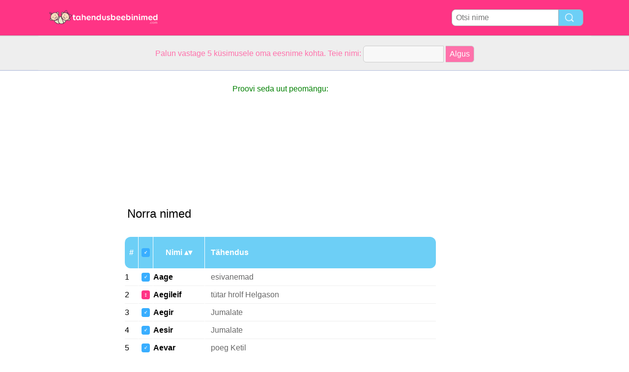

--- FILE ---
content_type: text/html; charset=utf-8
request_url: https://www.tahendus-beebi-nimed.com/c/Norra%20nimed
body_size: 14536
content:
<!DOCTYPE html PUBLIC "-//W3C//DTD XHTML 1.0 Transitional//EN" "http://www.w3.org/TR/xhtml1/DTD/xhtml1-transitional.dtd">
<html>
<head>
<!-- TradeDoubler site verification 2218835 -->
<meta name="google-site-verification" content="To0SRFwKsg8eq5bhhvUfKzUyi-bQBRbtXJcwtdWBBfk" />
<meta property="fb:app_id" content="844759185634261"/>
<title>Norra nimed</title>
<meta name=viewport content="width=device-width, initial-scale=1">
<meta http-equiv="Content-Type" content="text/html; charset=utf-8">
<meta name="verification" content="d5379e0fee29a91325f591fb030061b7" />
<link href="/i/css.css" rel="stylesheet" type="text/css">

<script data-ad-client="ca-pub-0736501223732422" async src="https://pagead2.googlesyndication.com/pagead/js/adsbygoogle.js"></script></head>
<body id="main">
<div id="container">
	<div id="layout">
				<div id=headertable>
			<div id=headertablerow style="background-color:#ff3485;">
				<div id=headertablecell_logo>
					<a href="/"><img src="/i/files/logo-et.png" width="229" height="38" border=0></a>
				</div>
				<div id="headertablecell_search">
						<form action="/i/search.php"><div id="search80text"></div><input type=text id="search_names_field" name=q  placeholder="Otsi nime" ><input type=submit value=""></form>				</div> 			</div> 		</div> 

		<div id=menubartable>
			<div id=menubartablerow>
				<div id="menubarcell_links">
					<div id="menubarcell_links_container">
						
					</div> 				</div> 			</div> 		</div> 


			<div id="five_questions">
			<span style="color:#ff71ab;">
				<center>
					<span style="line-height: 32px;">
						Palun vastage 5 küsimusele oma eesnime kohta. Teie nimi:					</span>
					<form style="display:inline" action="/i/you.php">
						<input type="hidden" name="color" value="#ff71ab">
						<input type="text" name="n" size="15">
						<input type="submit" value="Algus">
					</form>
				</center>
			</span>
		</div>

			
		
		<div id="bodytable">
			<div id="bodytablerow">
				<div id="bodytablecell_left">
<div style="text-align:center">

<style>
.babynames-responsive-left { width: 100%;} 
@media(min-width: 336px) { .babynames-responsive-left { width: 336px; height: 90px; } }
@media(min-width: 825px) { .babynames-responsive-left { width: 160px; height: 600px; } }
@media(min-width: 985px) { .babynames-responsive-left { width: 160px; height: 600px; } }
@media(min-width: 1125px) { .babynames-responsive-left { width: 160px; height: 600px; } }
</style>
<script async src="//pagead2.googlesyndication.com/pagead/js/adsbygoogle.js"></script>
<!-- babynames responsive left -->
<ins class="adsbygoogle babynames-responsive-left"
     style="display:inline-block"
     data-ad-client="ca-pub-0736501223732422"
     data-ad-slot="8032004565"></ins>
<script>
(adsbygoogle = window.adsbygoogle || []).push({});
</script>

</div>				</div> <!-- bodyleft -->
				<div id="bodytablecell_middle" style="vertical-align:top;">
					<div id="bodytablecell_middle_container">

<div style="text-align:center;">
						<span style="color:green;line-height:44px;">Proovi seda uut peomängu:</span><br>
						<iframe class="yt-video" src="https://www.youtube.com/embed/yeGI20yKVmU" frameborder="0" style="display:block;margin:0 auto;" allow="autoplay; encrypted-media" allowfullscreen></iframe><br></div>

<br><div style="padding:0px 20px 0px 20px;"></div><script src="/i/sorttable.js"></script><div style="padding-top:10px;padding-bottom:10px;padding-left:6px;padding-right:10px;font-size:24px;margin-top:12px;">Norra nimed</div><br><table border=0 width="100%" class="sortable" cellspacing=1><thead><tr style="background-color:#6dcff6;"><th style="border-radius: 12px 0px 0px 12px;color:#FFF;font-weight:bold;white-space: nowrap" class="sorttable_sorted">#</th><th class="sorttable_sorted" style="color:#FFF;font-weight:bold;white-space: nowrap" align=center><span style="background-color:#39aeff;font-size:12px;border-radius:4px;color:white;padding:2px 4px;">&#9794;</span></th><th style="color:#FFF;font-weight:bold;white-space: nowrap">Nimi</th>
		<th class="sorttable_sorted" style="color:#FFF;font-weight:bold;padding-left:12px;border-radius: 0px 12px 12px 0px;" align=left>Tähendus</th></tr></thead>
<tr><td>1</td><td>
<span style="margin:0 6px;background-color:#39aeff;font-size:12px;border-radius:4px;color:white;padding:2px 4px;">&#9794;</span></td><td><a style="font-weight:bold;color:black;text-decoration:none" href="/n/Aage">Aage</a></td><td class="meaning">esivanemad</td></tr>
<tr><td>2</td><td>
<span style="margin:0 6px;background-color:#ff3485;font-size:12px;border-radius:4px;color:white;padding:2px 4px;">&#9792;</span></td><td><a style="font-weight:bold;color:black;text-decoration:none" href="/n/Aegileif">Aegileif</a></td><td class="meaning">tütar hrolf Helgason</td></tr>
<tr><td>3</td><td>
<span style="margin:0 6px;background-color:#39aeff;font-size:12px;border-radius:4px;color:white;padding:2px 4px;">&#9794;</span></td><td><a style="font-weight:bold;color:black;text-decoration:none" href="/n/Aegir">Aegir</a></td><td class="meaning">Jumalate</td></tr>
<tr><td>4</td><td>
<span style="margin:0 6px;background-color:#39aeff;font-size:12px;border-radius:4px;color:white;padding:2px 4px;">&#9794;</span></td><td><a style="font-weight:bold;color:black;text-decoration:none" href="/n/Aesir">Aesir</a></td><td class="meaning">Jumalate</td></tr>
<tr><td>5</td><td>
<span style="margin:0 6px;background-color:#39aeff;font-size:12px;border-radius:4px;color:white;padding:2px 4px;">&#9794;</span></td><td><a style="font-weight:bold;color:black;text-decoration:none" href="/n/Aevar">Aevar</a></td><td class="meaning">poeg Ketil</td></tr>
<tr><td>6</td><td>
<span style="margin:0 6px;background-color:#39aeff;font-size:12px;border-radius:4px;color:white;padding:2px 4px;">&#9794;</span></td><td><a style="font-weight:bold;color:black;text-decoration:none" href="/n/Ake">Ake</a></td><td class="meaning">mõõk</td></tr>
<tr><td>7</td><td>
<span style="margin:0 6px;background-color:#39aeff;font-size:12px;border-radius:4px;color:white;padding:2px 4px;">&#9794;</span></td><td><a style="font-weight:bold;color:black;text-decoration:none" href="/n/Alfarin">Alfarin</a></td><td class="meaning">poeg Hlif</td></tr>
<tr><td>8</td><td>
<span style="margin:0 6px;background-color:#39aeff;font-size:12px;border-radius:4px;color:white;padding:2px 4px;">&#9794;</span></td><td><a style="font-weight:bold;color:black;text-decoration:none" href="/n/Alfarinn">Alfarinn</a></td><td class="meaning">poeg Hlif</td></tr>
<tr><td>9</td><td>
<span style="margin:0 6px;background-color:#ff3485;font-size:12px;border-radius:4px;color:white;padding:2px 4px;">&#9792;</span></td><td><a style="font-weight:bold;color:black;text-decoration:none" href="/n/Alfdis">Alfdis</a></td><td class="meaning">vaim</td></tr>
<tr><td>10</td><td>
<span style="margin:0 6px;background-color:#39aeff;font-size:12px;border-radius:4px;color:white;padding:2px 4px;">&#9794;</span></td><td><a style="font-weight:bold;color:black;text-decoration:none" href="/n/Alfgeir">Alfgeir</a></td><td class="meaning">EFIN oda</td></tr>
<tr><td>11</td><td>
<span style="margin:0 6px;background-color:#39aeff;font-size:12px;border-radius:4px;color:white;padding:2px 4px;">&#9794;</span></td><td><a style="font-weight:bold;color:black;text-decoration:none" href="/n/Alfrigg">Alfrigg</a></td><td class="meaning">müstiline kääbus</td></tr>
<tr><td>12</td><td>
<span style="margin:0 6px;background-color:#39aeff;font-size:12px;border-radius:4px;color:white;padding:2px 4px;">&#9794;</span></td><td><a style="font-weight:bold;color:black;text-decoration:none" href="/n/Alfrothul">Alfrothul</a></td><td class="meaning">päike</td></tr>
<tr><td>13</td><td>
<span style="margin:0 6px;background-color:#ff3485;font-size:12px;border-radius:4px;color:white;padding:2px 4px;">&#9792;</span></td><td><a style="font-weight:bold;color:black;text-decoration:none" href="/n/Alfsigesey">Alfsigesey</a></td><td class="meaning">Elven Island võidu</td></tr>
<tr><td>14</td><td>
<span style="margin:0 6px;background-color:#39aeff;font-size:12px;border-radius:4px;color:white;padding:2px 4px;">&#9794;</span></td><td><a style="font-weight:bold;color:black;text-decoration:none" href="/n/Alviss">Alviss</a></td><td class="meaning">tark</td></tr>
<tr><td>15</td><td>
<span style="margin:0 6px;background-color:#ff3485;font-size:12px;border-radius:4px;color:white;padding:2px 4px;">&#9792;</span></td><td><a style="font-weight:bold;color:black;text-decoration:none" href="/n/Ambjorg">Ambjorg</a></td><td class="meaning">kotkas kaitse</td></tr>
<tr><td>16</td><td>
<span style="margin:0 6px;background-color:#39aeff;font-size:12px;border-radius:4px;color:white;padding:2px 4px;">&#9794;</span></td><td><a style="font-weight:bold;color:black;text-decoration:none" href="/n/Amund">Amund</a></td><td class="meaning">Skandinaavias nime. Vanemat Agmund, vt näiteks-ja sõrataudi ja võrrelge Egmond.</td></tr>
<tr><td>17</td><td>
<span style="margin:0 6px;background-color:#39aeff;font-size:12px;border-radius:4px;color:white;padding:2px 4px;">&#9794;</span></td><td><a style="font-weight:bold;color:black;text-decoration:none" href="/n/Amundi">Amundi</a></td><td class="meaning">kaasavara</td></tr>
<tr><td>18</td><td>
<span style="margin:0 6px;background-color:#39aeff;font-size:12px;border-radius:4px;color:white;padding:2px 4px;">&#9794;</span></td><td><a style="font-weight:bold;color:black;text-decoration:none" href="/n/András">András</a></td><td class="meaning">Manly; julge. Variant inglise Andrew.</td></tr>
<tr><td>19</td><td>
<span style="margin:0 6px;background-color:#39aeff;font-size:12px;border-radius:4px;color:white;padding:2px 4px;">&#9794;</span></td><td><a style="font-weight:bold;color:black;text-decoration:none" href="/n/Andvaranaut">Andvaranaut</a></td><td class="meaning">brunhilds ring</td></tr>
<tr><td>20</td><td>
<span style="margin:0 6px;background-color:#39aeff;font-size:12px;border-radius:4px;color:white;padding:2px 4px;">&#9794;</span></td><td><a style="font-weight:bold;color:black;text-decoration:none" href="/n/Andvari">Andvari</a></td><td class="meaning">müstiline aare kaitsja</td></tr>
<tr><td>21</td><td>
<span style="margin:0 6px;background-color:#ff3485;font-size:12px;border-radius:4px;color:white;padding:2px 4px;">&#9792;</span></td><td><a style="font-weight:bold;color:black;text-decoration:none" href="/n/Angerboda">Angerboda</a></td><td class="meaning">hiiglane</td></tr>
<tr><td>22</td><td>
<span style="margin:0 6px;background-color:#ff3485;font-size:12px;border-radius:4px;color:white;padding:2px 4px;">&#9792;</span></td><td><a style="font-weight:bold;color:black;text-decoration:none" href="/n/Angerbotha">Angerbotha</a></td><td class="meaning">hiiglane</td></tr>
<tr><td>23</td><td>
<span style="margin:0 6px;background-color:#ff3485;font-size:12px;border-radius:4px;color:white;padding:2px 4px;">&#9792;</span></td><td><a style="font-weight:bold;color:black;text-decoration:none" href="/n/Angrboda">Angrboda</a></td><td class="meaning">hiiglane</td></tr>
<tr><td>24</td><td>
<span style="margin:0 6px;background-color:#39aeff;font-size:12px;border-radius:4px;color:white;padding:2px 4px;">&#9794;</span></td><td><a style="font-weight:bold;color:black;text-decoration:none" href="/n/Annar">Annar</a></td><td class="meaning">isa maailmas</td></tr>
<tr><td>25</td><td>
<span style="margin:0 6px;background-color:#ff3485;font-size:12px;border-radius:4px;color:white;padding:2px 4px;">&#9792;</span></td><td><a style="font-weight:bold;color:black;text-decoration:none" href="/n/Anrid">Anrid</a></td><td class="meaning">naine Ketil fjorleifarson</td></tr>
<tr><td>26</td><td>
<span style="margin:0 6px;background-color:#39aeff;font-size:12px;border-radius:4px;color:white;padding:2px 4px;">&#9794;</span></td><td><a style="font-weight:bold;color:black;text-decoration:none" href="/n/Arild">Arild</a></td><td class="meaning">Combat Commander</td></tr>
<tr><td>27</td><td>
<span style="margin:0 6px;background-color:#39aeff;font-size:12px;border-radius:4px;color:white;padding:2px 4px;">&#9794;</span></td><td><a style="font-weight:bold;color:black;text-decoration:none" href="/n/Arkin">Arkin</a></td><td class="meaning">igavene kuningad poeg</td></tr>
<tr><td>28</td><td>
<span style="margin:0 6px;background-color:#39aeff;font-size:12px;border-radius:4px;color:white;padding:2px 4px;">&#9794;</span></td><td><a style="font-weight:bold;color:black;text-decoration:none" href="/n/Arkyn">Arkyn</a></td><td class="meaning">igavene kuningad poeg</td></tr>
<tr><td>29</td><td>
<span style="margin:0 6px;background-color:#39aeff;font-size:12px;border-radius:4px;color:white;padding:2px 4px;">&#9794;</span></td><td><a style="font-weight:bold;color:black;text-decoration:none" href="/n/Armod">Armod</a></td><td class="meaning">veri vend geirleif</td></tr>
<tr><td>30</td><td>
<span style="margin:0 6px;background-color:#39aeff;font-size:12px;border-radius:4px;color:white;padding:2px 4px;">&#9794;</span></td><td><a style="font-weight:bold;color:black;text-decoration:none" href="/n/Arneot">Arneot</a></td><td class="meaning">hirmutab kotkad</td></tr>
<tr><td>31</td><td>
<span style="margin:0 6px;background-color:#39aeff;font-size:12px;border-radius:4px;color:white;padding:2px 4px;">&#9794;</span></td><td><a style="font-weight:bold;color:black;text-decoration:none" href="/n/Arni">Arni</a></td><td class="meaning">Kes valitseb nagu Eagle</td></tr>
<tr><td>32</td><td>
<span style="margin:0 6px;background-color:#39aeff;font-size:12px;border-radius:4px;color:white;padding:2px 4px;">&#9794;</span></td><td><a style="font-weight:bold;color:black;text-decoration:none" href="/n/Arnlaug">Arnlaug</a></td><td class="meaning">Kotkas</td></tr>
<tr><td>33</td><td>
<span style="margin:0 6px;background-color:#39aeff;font-size:12px;border-radius:4px;color:white;padding:2px 4px;">&#9794;</span></td><td><a style="font-weight:bold;color:black;text-decoration:none" href="/n/Aros">Aros</a></td><td class="meaning">suudmest jõed</td></tr>
<tr><td>34</td><td>
<span style="margin:0 6px;background-color:#39aeff;font-size:12px;border-radius:4px;color:white;padding:2px 4px;">&#9794;</span></td><td><a style="font-weight:bold;color:black;text-decoration:none" href="/n/Arvakl">Arvakl</a></td><td class="meaning">müstiline hobune</td></tr>
<tr><td>35</td><td>
<span style="margin:0 6px;background-color:#39aeff;font-size:12px;border-radius:4px;color:white;padding:2px 4px;">&#9794;</span></td><td><a style="font-weight:bold;color:black;text-decoration:none" href="/n/Arve">Arve</a></td><td class="meaning">kotkas puu</td></tr>
<tr><td>36</td><td>
<span style="margin:0 6px;background-color:#39aeff;font-size:12px;border-radius:4px;color:white;padding:2px 4px;">&#9794;</span></td><td><a style="font-weight:bold;color:black;text-decoration:none" href="/n/Asbiom">Asbiom</a></td><td class="meaning">jumalik kandma</td></tr>
<tr><td>37</td><td>
<span style="margin:0 6px;background-color:#39aeff;font-size:12px;border-radius:4px;color:white;padding:2px 4px;">&#9794;</span></td><td><a style="font-weight:bold;color:black;text-decoration:none" href="/n/Asbjom">Asbjom</a></td><td class="meaning">jumalik kandma</td></tr>
<tr><td>38</td><td>
<span style="margin:0 6px;background-color:#39aeff;font-size:12px;border-radius:4px;color:white;padding:2px 4px;">&#9794;</span></td><td><a style="font-weight:bold;color:black;text-decoration:none" href="/n/Asgard">Asgard</a></td><td class="meaning">müütiline jumalate linnas</td></tr>
<tr><td>39</td><td>
<span style="margin:0 6px;background-color:#39aeff;font-size:12px;border-radius:4px;color:white;padding:2px 4px;">&#9794;</span></td><td><a style="font-weight:bold;color:black;text-decoration:none" href="/n/Asgaut">Asgaut</a></td><td class="meaning">müstiline jumalik goth</td></tr>
<tr><td>40</td><td>
<span style="margin:0 6px;background-color:#39aeff;font-size:12px;border-radius:4px;color:white;padding:2px 4px;">&#9794;</span></td><td><a style="font-weight:bold;color:black;text-decoration:none" href="/n/Asgeir">Asgeir</a></td><td class="meaning">oda jumalad</td></tr>
<tr><td>41</td><td>
<span style="margin:0 6px;background-color:#39aeff;font-size:12px;border-radius:4px;color:white;padding:2px 4px;">&#9794;</span></td><td><a style="font-weight:bold;color:black;text-decoration:none" href="/n/Asgerd">Asgerd</a></td><td class="meaning">oda jumalad</td></tr>
<tr><td>42</td><td>
<span style="margin:0 6px;background-color:#39aeff;font-size:12px;border-radius:4px;color:white;padding:2px 4px;">&#9794;</span></td><td><a style="font-weight:bold;color:black;text-decoration:none" href="/n/Asgrim">Asgrim</a></td><td class="meaning">Njáls saaga peatoimetaja keel</td></tr>
<tr><td>43</td><td>
<span style="margin:0 6px;background-color:#ff3485;font-size:12px;border-radius:4px;color:white;padding:2px 4px;">&#9792;</span></td><td><a style="font-weight:bold;color:black;text-decoration:none" href="/n/Ashild">Ashild</a></td><td class="meaning">võitluse jumal</td></tr>
<tr><td>44</td><td>
<span style="margin:0 6px;background-color:#ff3485;font-size:12px;border-radius:4px;color:white;padding:2px 4px;">&#9792;</span></td><td><a style="font-weight:bold;color:black;text-decoration:none" href="/n/Ashilda">Ashilda</a></td><td class="meaning">võitluse jumal</td></tr>
<tr><td>45</td><td>
<span style="margin:0 6px;background-color:#ff3485;font-size:12px;border-radius:4px;color:white;padding:2px 4px;">&#9792;</span></td><td><a style="font-weight:bold;color:black;text-decoration:none" href="/n/Ashilde">Ashilde</a></td><td class="meaning">võitluse jumal</td></tr>
<tr><td>46</td><td>
<span style="margin:0 6px;background-color:#39aeff;font-size:12px;border-radius:4px;color:white;padding:2px 4px;">&#9794;</span></td><td><a style="font-weight:bold;color:black;text-decoration:none" href="/n/Ask">Ask</a></td><td class="meaning">barrel, lauanõud, box</td></tr>
<tr><td>47</td><td>
<span style="margin:0 6px;background-color:#39aeff;font-size:12px;border-radius:4px;color:white;padding:2px 4px;">&#9794;</span></td><td><a style="font-weight:bold;color:black;text-decoration:none" href="/n/Askel">Askel</a></td><td class="meaning">jumalik boiler</td></tr>
<tr><td>48</td><td>
<span style="margin:0 6px;background-color:#39aeff;font-size:12px;border-radius:4px;color:white;padding:2px 4px;">&#9794;</span></td><td><a style="font-weight:bold;color:black;text-decoration:none" href="/n/Askell">Askell</a></td><td class="meaning">poeg dufniall</td></tr>
<tr><td>49</td><td>
<span style="margin:0 6px;background-color:#39aeff;font-size:12px;border-radius:4px;color:white;padding:2px 4px;">&#9794;</span></td><td><a style="font-weight:bold;color:black;text-decoration:none" href="/n/Aslak">Aslak</a></td><td class="meaning">jumalik sport</td></tr>
<tr><td>50</td><td>
<span style="margin:0 6px;background-color:#ff3485;font-size:12px;border-radius:4px;color:white;padding:2px 4px;">&#9792;</span></td><td><a style="font-weight:bold;color:black;text-decoration:none" href="/n/Aslaug">Aslaug</a></td><td class="meaning">leek</td></tr>
<tr><td>51</td><td>
<span style="margin:0 6px;background-color:#39aeff;font-size:12px;border-radius:4px;color:white;padding:2px 4px;">&#9794;</span></td><td><a style="font-weight:bold;color:black;text-decoration:none" href="/n/Asolf">Asolf</a></td><td class="meaning">sugulane Jorund</td></tr>
<tr><td>52</td><td>
<span style="margin:0 6px;background-color:#39aeff;font-size:12px;border-radius:4px;color:white;padding:2px 4px;">&#9794;</span></td><td><a style="font-weight:bold;color:black;text-decoration:none" href="/n/Asrod">Asrod</a></td><td class="meaning">abikaasa asvor</td></tr>
<tr><td>53</td><td>
<span style="margin:0 6px;background-color:#ff3485;font-size:12px;border-radius:4px;color:white;padding:2px 4px;">&#9792;</span></td><td><a style="font-weight:bold;color:black;text-decoration:none" href="/n/Astlyr">Astlyr</a></td><td class="meaning">jumalik vägi</td></tr>
<tr><td>54</td><td>
<span style="margin:0 6px;background-color:#ff3485;font-size:12px;border-radius:4px;color:white;padding:2px 4px;">&#9792;</span></td><td><a style="font-weight:bold;color:black;text-decoration:none" href="/n/Astrud">Astrud</a></td><td class="meaning">jumalik ilu</td></tr>
<tr><td>55</td><td>
<span style="margin:0 6px;background-color:#ff3485;font-size:12px;border-radius:4px;color:white;padding:2px 4px;">&#9792;</span></td><td><a style="font-weight:bold;color:black;text-decoration:none" href="/n/Astryd">Astryd</a></td><td class="meaning">jumalik vägi</td></tr>
<tr><td>56</td><td>
<span style="margin:0 6px;background-color:#39aeff;font-size:12px;border-radius:4px;color:white;padding:2px 4px;">&#9794;</span></td><td><a style="font-weight:bold;color:black;text-decoration:none" href="/n/Asvald">Asvald</a></td><td class="meaning">poeg Ulf</td></tr>
<tr><td>57</td><td>
<span style="margin:0 6px;background-color:#ff3485;font-size:12px;border-radius:4px;color:white;padding:2px 4px;">&#9792;</span></td><td><a style="font-weight:bold;color:black;text-decoration:none" href="/n/Asvor">Asvor</a></td><td class="meaning">naine asrod</td></tr>
<tr><td>58</td><td>
<span style="margin:0 6px;background-color:#ff3485;font-size:12px;border-radius:4px;color:white;padding:2px 4px;">&#9792;</span></td><td><a style="font-weight:bold;color:black;text-decoration:none" href="/n/Asvora">Asvora</a></td><td class="meaning">naine asrod</td></tr>
<tr><td>59</td><td>
<span style="margin:0 6px;background-color:#39aeff;font-size:12px;border-radius:4px;color:white;padding:2px 4px;">&#9794;</span></td><td><a style="font-weight:bold;color:black;text-decoration:none" href="/n/Atli">Atli</a></td><td class="meaning">King of Hunnid</td></tr>
<tr><td>60</td><td>
<span style="margin:0 6px;background-color:#ff3485;font-size:12px;border-radius:4px;color:white;padding:2px 4px;">&#9792;</span></td><td><a style="font-weight:bold;color:black;text-decoration:none" href="/n/Audny">Audny</a></td><td class="meaning">Tõukamine</td></tr>
<tr><td>61</td><td>
<span style="margin:0 6px;background-color:#ff3485;font-size:12px;border-radius:4px;color:white;padding:2px 4px;">&#9792;</span></td><td><a style="font-weight:bold;color:black;text-decoration:none" href="/n/Audumla">Audumla</a></td><td class="meaning">hiiglane lehm et imetas Ymir</td></tr>
<tr><td>62</td><td>
<span style="margin:0 6px;background-color:#39aeff;font-size:12px;border-radius:4px;color:white;padding:2px 4px;">&#9794;</span></td><td><a style="font-weight:bold;color:black;text-decoration:none" href="/n/Audun">Audun</a></td><td class="meaning">väljasurnud</td></tr>
<tr><td>63</td><td>
<span style="margin:0 6px;background-color:#ff3485;font-size:12px;border-radius:4px;color:white;padding:2px 4px;">&#9792;</span></td><td><a style="font-weight:bold;color:black;text-decoration:none" href="/n/Auduna">Auduna</a></td><td class="meaning">väljasurnud</td></tr>
<tr><td>64</td><td>
<span style="margin:0 6px;background-color:#ff3485;font-size:12px;border-radius:4px;color:white;padding:2px 4px;">&#9792;</span></td><td><a style="font-weight:bold;color:black;text-decoration:none" href="/n/Aundy">Aundy</a></td><td class="meaning">uus õitseng</td></tr>
<tr><td>65</td><td>
<span style="margin:0 6px;background-color:#39aeff;font-size:12px;border-radius:4px;color:white;padding:2px 4px;">&#9794;</span></td><td><a style="font-weight:bold;color:black;text-decoration:none" href="/n/Avaldamon">Avaldamon</a></td><td class="meaning">Nimi kuningas</td></tr>
<tr><td>66</td><td>
<span style="margin:0 6px;background-color:#39aeff;font-size:12px;border-radius:4px;color:white;padding:2px 4px;">&#9794;</span></td><td><a style="font-weight:bold;color:black;text-decoration:none" href="/n/Avang">Avang</a></td><td class="meaning">iirlane</td></tr>
<tr><td>67</td><td>
<span style="margin:0 6px;background-color:#39aeff;font-size:12px;border-radius:4px;color:white;padding:2px 4px;">&#9794;</span></td><td><a style="font-weight:bold;color:black;text-decoration:none" href="/n/Bakli">Bakli</a></td><td class="meaning">poeg blaeng</td></tr>
<tr><td>68</td><td>
<span style="margin:0 6px;background-color:#39aeff;font-size:12px;border-radius:4px;color:white;padding:2px 4px;">&#9794;</span></td><td><a style="font-weight:bold;color:black;text-decoration:none" href="/n/Bardi">Bardi</a></td><td class="meaning">poeg Gudmund</td></tr>
<tr><td>69</td><td>
<span style="margin:0 6px;background-color:#39aeff;font-size:12px;border-radius:4px;color:white;padding:2px 4px;">&#9794;</span></td><td><a style="font-weight:bold;color:black;text-decoration:none" href="/n/Baug">Baug</a></td><td class="meaning">poeg raud</td></tr>
<tr><td>70</td><td>
<span style="margin:0 6px;background-color:#39aeff;font-size:12px;border-radius:4px;color:white;padding:2px 4px;">&#9794;</span></td><td><a style="font-weight:bold;color:black;text-decoration:none" href="/n/Beini">Beini</a></td><td class="meaning">nimi sepp</td></tr>
<tr><td>71</td><td>
<span style="margin:0 6px;background-color:#ff3485;font-size:12px;border-radius:4px;color:white;padding:2px 4px;">&#9792;</span></td><td><a style="font-weight:bold;color:black;text-decoration:none" href="/n/Bergdis">Bergdis</a></td><td class="meaning">kaitsmise vaimus</td></tr>
<tr><td>72</td><td>
<span style="margin:0 6px;background-color:#39aeff;font-size:12px;border-radius:4px;color:white;padding:2px 4px;">&#9794;</span></td><td><a style="font-weight:bold;color:black;text-decoration:none" href="/n/Bergelmir">Bergelmir</a></td><td class="meaning">müütiline hiiglane</td></tr>
<tr><td>73</td><td>
<span style="margin:0 6px;background-color:#ff3485;font-size:12px;border-radius:4px;color:white;padding:2px 4px;">&#9792;</span></td><td><a style="font-weight:bold;color:black;text-decoration:none" href="/n/Bergljot">Bergljot</a></td><td class="meaning">Abi Light</td></tr>
<tr><td>74</td><td>
<span style="margin:0 6px;background-color:#39aeff;font-size:12px;border-radius:4px;color:white;padding:2px 4px;">&#9794;</span></td><td><a style="font-weight:bold;color:black;text-decoration:none" href="/n/Bergthor">Bergthor</a></td><td class="meaning">Thors meeles</td></tr>
<tr><td>75</td><td>
<span style="margin:0 6px;background-color:#ff3485;font-size:12px;border-radius:4px;color:white;padding:2px 4px;">&#9792;</span></td><td><a style="font-weight:bold;color:black;text-decoration:none" href="/n/Bergthora">Bergthora</a></td><td class="meaning">Thors meeles</td></tr>
<tr><td>76</td><td>
<span style="margin:0 6px;background-color:#39aeff;font-size:12px;border-radius:4px;color:white;padding:2px 4px;">&#9794;</span></td><td><a style="font-weight:bold;color:black;text-decoration:none" href="/n/Bersi">Bersi</a></td><td class="meaning">poeg bakli</td></tr>
<tr><td>77</td><td>
<span style="margin:0 6px;background-color:#ff3485;font-size:12px;border-radius:4px;color:white;padding:2px 4px;">&#9792;</span></td><td><a style="font-weight:bold;color:black;text-decoration:none" href="/n/Bifrost">Bifrost</a></td><td class="meaning">silla maast Asgard</td></tr>
<tr><td>78</td><td>
<span style="margin:0 6px;background-color:#39aeff;font-size:12px;border-radius:4px;color:white;padding:2px 4px;">&#9794;</span></td><td><a style="font-weight:bold;color:black;text-decoration:none" href="/n/Bionbyr">Bionbyr</a></td><td class="meaning">Warriors hea</td></tr>
<tr><td>79</td><td>
<span style="margin:0 6px;background-color:#39aeff;font-size:12px;border-radius:4px;color:white;padding:2px 4px;">&#9794;</span></td><td><a style="font-weight:bold;color:black;text-decoration:none" href="/n/Biorn">Biorn</a></td><td class="meaning">kandma</td></tr>
<tr><td>80</td><td>
<span style="margin:0 6px;background-color:#39aeff;font-size:12px;border-radius:4px;color:white;padding:2px 4px;">&#9794;</span></td><td><a style="font-weight:bold;color:black;text-decoration:none" href="/n/Birger">Birger</a></td><td class="meaning">Päästja / ei</td></tr>
<tr><td>81</td><td>
<span style="margin:0 6px;background-color:#ff3485;font-size:12px;border-radius:4px;color:white;padding:2px 4px;">&#9792;</span></td><td><a style="font-weight:bold;color:black;text-decoration:none" href="/n/Birget">Birget</a></td><td class="meaning">kaitsta</td></tr>
<tr><td>82</td><td>
<span style="margin:0 6px;background-color:#39aeff;font-size:12px;border-radius:4px;color:white;padding:2px 4px;">&#9794;</span></td><td><a style="font-weight:bold;color:black;text-decoration:none" href="/n/Biyn">Biyn</a></td><td class="meaning">Tugev</td></tr>
<tr><td>83</td><td>
<span style="margin:0 6px;background-color:#39aeff;font-size:12px;border-radius:4px;color:white;padding:2px 4px;">&#9794;</span></td><td><a style="font-weight:bold;color:black;text-decoration:none" href="/n/Bjame">Bjame</a></td><td class="meaning">Kandma</td></tr>
<tr><td>84</td><td>
<span style="margin:0 6px;background-color:#39aeff;font-size:12px;border-radius:4px;color:white;padding:2px 4px;">&#9794;</span></td><td><a style="font-weight:bold;color:black;text-decoration:none" href="/n/Bjami">Bjami</a></td><td class="meaning">kandma</td></tr>
<tr><td>85</td><td>
<span style="margin:0 6px;background-color:#39aeff;font-size:12px;border-radius:4px;color:white;padding:2px 4px;">&#9794;</span></td><td><a style="font-weight:bold;color:black;text-decoration:none" href="/n/Bjolf">Bjolf</a></td><td class="meaning">veri vend lodmund</td></tr>
<tr><td>86</td><td>
<span style="margin:0 6px;background-color:#39aeff;font-size:12px;border-radius:4px;color:white;padding:2px 4px;">&#9794;</span></td><td><a style="font-weight:bold;color:black;text-decoration:none" href="/n/Bjomolf">Bjomolf</a></td><td class="meaning">kandma hunt</td></tr>
<tr><td>87</td><td>
<span style="margin:0 6px;background-color:#ff3485;font-size:12px;border-radius:4px;color:white;padding:2px 4px;">&#9792;</span></td><td><a style="font-weight:bold;color:black;text-decoration:none" href="/n/Bodile">Bodile</a></td><td class="meaning">naistega kaubitsemise</td></tr>
<tr><td>88</td><td>
<span style="margin:0 6px;background-color:#ff3485;font-size:12px;border-radius:4px;color:white;padding:2px 4px;">&#9792;</span></td><td><a style="font-weight:bold;color:black;text-decoration:none" href="/n/Bodilla">Bodilla</a></td><td class="meaning">naistega kaubitsemise</td></tr>
<tr><td>89</td><td>
<span style="margin:0 6px;background-color:#39aeff;font-size:12px;border-radius:4px;color:white;padding:2px 4px;">&#9794;</span></td><td><a style="font-weight:bold;color:black;text-decoration:none" href="/n/Bodmod">Bodmod</a></td><td class="meaning">poeg Óleif</td></tr>
<tr><td>90</td><td>
<span style="margin:0 6px;background-color:#39aeff;font-size:12px;border-radius:4px;color:white;padding:2px 4px;">&#9794;</span></td><td><a style="font-weight:bold;color:black;text-decoration:none" href="/n/Bodolf">Bodolf</a></td><td class="meaning">Wolf liider</td></tr>
<tr><td>91</td><td>
<span style="margin:0 6px;background-color:#39aeff;font-size:12px;border-radius:4px;color:white;padding:2px 4px;">&#9794;</span></td><td><a style="font-weight:bold;color:black;text-decoration:none" href="/n/Bodvar">Bodvar</a></td><td class="meaning">poeg Thor Leif</td></tr>
<tr><td>92</td><td>
<span style="margin:0 6px;background-color:#39aeff;font-size:12px;border-radius:4px;color:white;padding:2px 4px;">&#9794;</span></td><td><a style="font-weight:bold;color:black;text-decoration:none" href="/n/Bolli">Bolli</a></td><td class="meaning">poeg thorleik</td></tr>
<tr><td>93</td><td>
<span style="margin:0 6px;background-color:#39aeff;font-size:12px;border-radius:4px;color:white;padding:2px 4px;">&#9794;</span></td><td><a style="font-weight:bold;color:black;text-decoration:none" href="/n/Bolverk">Bolverk</a></td><td class="meaning">varjata Odin</td></tr>
<tr><td>94</td><td>
<span style="margin:0 6px;background-color:#39aeff;font-size:12px;border-radius:4px;color:white;padding:2px 4px;">&#9794;</span></td><td><a style="font-weight:bold;color:black;text-decoration:none" href="/n/Bor">Bor</a></td><td class="meaning">Vabadus, vaba</td></tr>
<tr><td>95</td><td>
<span style="margin:0 6px;background-color:#39aeff;font-size:12px;border-radius:4px;color:white;padding:2px 4px;">&#9794;</span></td><td><a style="font-weight:bold;color:black;text-decoration:none" href="/n/Borg">Borg</a></td><td class="meaning">Kaitse</td></tr>
<tr><td>96</td><td>
<span style="margin:0 6px;background-color:#ff3485;font-size:12px;border-radius:4px;color:white;padding:2px 4px;">&#9792;</span></td><td><a style="font-weight:bold;color:black;text-decoration:none" href="/n/Borghild">Borghild</a></td><td class="meaning">naine Sigmund</td></tr>
<tr><td>97</td><td>
<span style="margin:0 6px;background-color:#ff3485;font-size:12px;border-radius:4px;color:white;padding:2px 4px;">&#9792;</span></td><td><a style="font-weight:bold;color:black;text-decoration:none" href="/n/Borghilda">Borghilda</a></td><td class="meaning">naine Sigmund</td></tr>
<tr><td>98</td><td>
<span style="margin:0 6px;background-color:#ff3485;font-size:12px;border-radius:4px;color:white;padding:2px 4px;">&#9792;</span></td><td><a style="font-weight:bold;color:black;text-decoration:none" href="/n/Borghlide">Borghlide</a></td><td class="meaning">naine Sigmund</td></tr>
<tr><td>99</td><td>
<span style="margin:0 6px;background-color:#ff3485;font-size:12px;border-radius:4px;color:white;padding:2px 4px;">&#9792;</span></td><td><a style="font-weight:bold;color:black;text-decoration:none" href="/n/Borgny">Borgny</a></td><td class="meaning">aitama, uus</td></tr>
<tr><td>100</td><td>
<span style="margin:0 6px;background-color:#39aeff;font-size:12px;border-radius:4px;color:white;padding:2px 4px;">&#9794;</span></td><td><a style="font-weight:bold;color:black;text-decoration:none" href="/n/Bori">Bori</a></td><td class="meaning">isa bor</td></tr>
<tr><td>101</td><td>
<span style="margin:0 6px;background-color:#39aeff;font-size:12px;border-radius:4px;color:white;padding:2px 4px;">&#9794;</span></td><td><a style="font-weight:bold;color:black;text-decoration:none" href="/n/Bork">Bork</a></td><td class="meaning">poolt tapetud Gunnar</td></tr>
<tr><td>102</td><td>
<span style="margin:0 6px;background-color:#39aeff;font-size:12px;border-radius:4px;color:white;padding:2px 4px;">&#9794;</span></td><td><a style="font-weight:bold;color:black;text-decoration:none" href="/n/Bothi">Bothi</a></td><td class="meaning">Sõnumitooja</td></tr>
<tr><td>103</td><td>
<span style="margin:0 6px;background-color:#ff3485;font-size:12px;border-radius:4px;color:white;padding:2px 4px;">&#9792;</span></td><td><a style="font-weight:bold;color:black;text-decoration:none" href="/n/Botilda">Botilda</a></td><td class="meaning">kontrollida kangelanna</td></tr>
<tr><td>104</td><td>
<span style="margin:0 6px;background-color:#39aeff;font-size:12px;border-radius:4px;color:white;padding:2px 4px;">&#9794;</span></td><td><a style="font-weight:bold;color:black;text-decoration:none" href="/n/Brander">Brander</a></td><td class="meaning">tuline mõõk</td></tr>
<tr><td>105</td><td>
<span style="margin:0 6px;background-color:#39aeff;font-size:12px;border-radius:4px;color:white;padding:2px 4px;">&#9794;</span></td><td><a style="font-weight:bold;color:black;text-decoration:none" href="/n/Branstock">Branstock</a></td><td class="meaning">puu palee Volsungs</td></tr>
<tr><td>106</td><td>
<span style="margin:0 6px;background-color:#ff3485;font-size:12px;border-radius:4px;color:white;padding:2px 4px;">&#9792;</span></td><td><a style="font-weight:bold;color:black;text-decoration:none" href="/n/Brisingamen">Brisingamen</a></td><td class="meaning">freyas kett</td></tr>
<tr><td>107</td><td>
<span style="margin:0 6px;background-color:#39aeff;font-size:12px;border-radius:4px;color:white;padding:2px 4px;">&#9794;</span></td><td><a style="font-weight:bold;color:black;text-decoration:none" href="/n/Brokk">Brokk</a></td><td class="meaning">müstiline kääbus</td></tr>
<tr><td>108</td><td>
<span style="margin:0 6px;background-color:#39aeff;font-size:12px;border-radius:4px;color:white;padding:2px 4px;">&#9794;</span></td><td><a style="font-weight:bold;color:black;text-decoration:none" href="/n/Brondolf">Brondolf</a></td><td class="meaning">poeg naddodd</td></tr>
<tr><td>109</td><td>
<span style="margin:0 6px;background-color:#ff3485;font-size:12px;border-radius:4px;color:white;padding:2px 4px;">&#9792;</span></td><td><a style="font-weight:bold;color:black;text-decoration:none" href="/n/Bruni">Bruni</a></td><td class="meaning">poeg krahv Harek</td></tr>
<tr><td>110</td><td>
<span style="margin:0 6px;background-color:#ff3485;font-size:12px;border-radius:4px;color:white;padding:2px 4px;">&#9792;</span></td><td><a style="font-weight:bold;color:black;text-decoration:none" href="/n/Brunnehilde">Brunnehilde</a></td><td class="meaning">soomusmasinad naine</td></tr>
<tr><td>111</td><td>
<span style="margin:0 6px;background-color:#ff3485;font-size:12px;border-radius:4px;color:white;padding:2px 4px;">&#9792;</span></td><td><a style="font-weight:bold;color:black;text-decoration:none" href="/n/Bryngerd">Bryngerd</a></td><td class="meaning">emakeele-stein</td></tr>
<tr><td>112</td><td>
<span style="margin:0 6px;background-color:#ff3485;font-size:12px;border-radius:4px;color:white;padding:2px 4px;">&#9792;</span></td><td><a style="font-weight:bold;color:black;text-decoration:none" href="/n/Brynhild">Brynhild</a></td><td class="meaning">Tume või üllas</td></tr>
<tr><td>113</td><td>
<span style="margin:0 6px;background-color:#ff3485;font-size:12px;border-radius:4px;color:white;padding:2px 4px;">&#9792;</span></td><td><a style="font-weight:bold;color:black;text-decoration:none" href="/n/Brynhilde">Brynhilde</a></td><td class="meaning">soomusmasinad naine</td></tr>
<tr><td>114</td><td>
<span style="margin:0 6px;background-color:#39aeff;font-size:12px;border-radius:4px;color:white;padding:2px 4px;">&#9794;</span></td><td><a style="font-weight:bold;color:black;text-decoration:none" href="/n/Brynjolf">Brynjolf</a></td><td class="meaning">Atli tapetud</td></tr>
<tr><td>115</td><td>
<span style="margin:0 6px;background-color:#ff3485;font-size:12px;border-radius:4px;color:white;padding:2px 4px;">&#9792;</span></td><td><a style="font-weight:bold;color:black;text-decoration:none" href="/n/Bua">Bua</a></td><td class="meaning"></td></tr>
<tr><td>116</td><td>
<span style="margin:0 6px;background-color:#39aeff;font-size:12px;border-radius:4px;color:white;padding:2px 4px;">&#9794;</span></td><td><a style="font-weight:bold;color:black;text-decoration:none" href="/n/Burnaby">Burnaby</a></td><td class="meaning">sõdalane</td></tr>
<tr><td>117</td><td>
<span style="margin:0 6px;background-color:#39aeff;font-size:12px;border-radius:4px;color:white;padding:2px 4px;">&#9794;</span></td><td><a style="font-weight:bold;color:black;text-decoration:none" href="/n/Busbyr">Busbyr</a></td><td class="meaning">elab külas</td></tr>
<tr><td>118</td><td>
<span style="margin:0 6px;background-color:#39aeff;font-size:12px;border-radius:4px;color:white;padding:2px 4px;">&#9794;</span></td><td><a style="font-weight:bold;color:black;text-decoration:none" href="/n/Cnute">Cnute</a></td><td class="meaning">nupp</td></tr>
<tr><td>119</td><td>
<span style="margin:0 6px;background-color:#39aeff;font-size:12px;border-radius:4px;color:white;padding:2px 4px;">&#9794;</span></td><td><a style="font-weight:bold;color:black;text-decoration:none" href="/n/Cortie">Cortie</a></td><td class="meaning">lühike</td></tr>
<tr><td>120</td><td>
<span style="margin:0 6px;background-color:#39aeff;font-size:12px;border-radius:4px;color:white;padding:2px 4px;">&#9794;</span></td><td><a style="font-weight:bold;color:black;text-decoration:none" href="/n/Crow-Hreidar">Crow-Hreidar</a></td><td class="meaning">poeg rippuvad habe</td></tr>
<tr><td>121</td><td>
<span style="margin:0 6px;background-color:#39aeff;font-size:12px;border-radius:4px;color:white;padding:2px 4px;">&#9794;</span></td><td><a style="font-weight:bold;color:black;text-decoration:none" href="/n/Dag">Dag</a></td><td class="meaning"></td></tr>
<tr><td>122</td><td>
<span style="margin:0 6px;background-color:#ff3485;font-size:12px;border-radius:4px;color:white;padding:2px 4px;">&#9792;</span></td><td><a style="font-weight:bold;color:black;text-decoration:none" href="/n/Dagna">Dagna</a></td><td class="meaning">uus päev</td></tr>
<tr><td>123</td><td>
<span style="margin:0 6px;background-color:#ff3485;font-size:12px;border-radius:4px;color:white;padding:2px 4px;">&#9792;</span></td><td><a style="font-weight:bold;color:black;text-decoration:none" href="/n/Dagny">Dagny</a></td><td class="meaning">päev</td></tr>
<tr><td>124</td><td>
<span style="margin:0 6px;background-color:#ff3485;font-size:12px;border-radius:4px;color:white;padding:2px 4px;">&#9792;</span></td><td><a style="font-weight:bold;color:black;text-decoration:none" href="/n/Dagrun">Dagrun</a></td><td class="meaning">Päeval, Secret Faith</td></tr>
<tr><td>125</td><td>
<span style="margin:0 6px;background-color:#ff3485;font-size:12px;border-radius:4px;color:white;padding:2px 4px;">&#9792;</span></td><td><a style="font-weight:bold;color:black;text-decoration:none" href="/n/Dalr">Dalr</a></td><td class="meaning">alates orgu</td></tr>
<tr><td>126</td><td>
<span style="margin:0 6px;background-color:#39aeff;font-size:12px;border-radius:4px;color:white;padding:2px 4px;">&#9794;</span></td><td><a style="font-weight:bold;color:black;text-decoration:none" href="/n/Danhy">Danhy</a></td><td class="meaning">Taanist</td></tr>
<tr><td>127</td><td>
<span style="margin:0 6px;background-color:#39aeff;font-size:12px;border-radius:4px;color:white;padding:2px 4px;">&#9794;</span></td><td><a style="font-weight:bold;color:black;text-decoration:none" href="/n/Dellingr">Dellingr</a></td><td class="meaning">Särav</td></tr>
<tr><td>128</td><td>
<span style="margin:0 6px;background-color:#39aeff;font-size:12px;border-radius:4px;color:white;padding:2px 4px;">&#9794;</span></td><td><a style="font-weight:bold;color:black;text-decoration:none" href="/n/Dikibyr">Dikibyr</a></td><td class="meaning">lahendamise dike</td></tr>
<tr><td>129</td><td>
<span style="margin:0 6px;background-color:#ff3485;font-size:12px;border-radius:4px;color:white;padding:2px 4px;">&#9792;</span></td><td><a style="font-weight:bold;color:black;text-decoration:none" href="/n/Diss">Diss</a></td><td class="meaning">elav</td></tr>
<tr><td>130</td><td>
<span style="margin:0 6px;background-color:#39aeff;font-size:12px;border-radius:4px;color:white;padding:2px 4px;">&#9794;</span></td><td><a style="font-weight:bold;color:black;text-decoration:none" href="/n/Draki">Draki</a></td><td class="meaning"></td></tr>
<tr><td>131</td><td>
<span style="margin:0 6px;background-color:#ff3485;font-size:12px;border-radius:4px;color:white;padding:2px 4px;">&#9792;</span></td><td><a style="font-weight:bold;color:black;text-decoration:none" href="/n/Draupnir">Draupnir</a></td><td class="meaning">Odins magic ring</td></tr>
<tr><td>132</td><td>
<span style="margin:0 6px;background-color:#39aeff;font-size:12px;border-radius:4px;color:white;padding:2px 4px;">&#9794;</span></td><td><a style="font-weight:bold;color:black;text-decoration:none" href="/n/Duartr">Duartr</a></td><td class="meaning">rikas valve</td></tr>
<tr><td>133</td><td>
<span style="margin:0 6px;background-color:#39aeff;font-size:12px;border-radius:4px;color:white;padding:2px 4px;">&#9794;</span></td><td><a style="font-weight:bold;color:black;text-decoration:none" href="/n/Dyri">Dyri</a></td><td class="meaning">Kallis</td></tr>
<tr><td>134</td><td>
<span style="margin:0 6px;background-color:#39aeff;font-size:12px;border-radius:4px;color:white;padding:2px 4px;">&#9794;</span></td><td><a style="font-weight:bold;color:black;text-decoration:none" href="/n/Eigil">Eigil</a></td><td class="meaning">hirmutab</td></tr>
<tr><td>135</td><td>
<span style="margin:0 6px;background-color:#39aeff;font-size:12px;border-radius:4px;color:white;padding:2px 4px;">&#9794;</span></td><td><a style="font-weight:bold;color:black;text-decoration:none" href="/n/Eilif">Eilif</a></td><td class="meaning">vigastada rünnak hlidarend</td></tr>
<tr><td>136</td><td>
<span style="margin:0 6px;background-color:#ff3485;font-size:12px;border-radius:4px;color:white;padding:2px 4px;">&#9792;</span></td><td><a style="font-weight:bold;color:black;text-decoration:none" href="/n/Eir">Eir</a></td><td class="meaning">jumalanna tervendav</td></tr>
<tr><td>137</td><td>
<span style="margin:0 6px;background-color:#39aeff;font-size:12px;border-radius:4px;color:white;padding:2px 4px;">&#9794;</span></td><td><a style="font-weight:bold;color:black;text-decoration:none" href="/n/Eirik">Eirik</a></td><td class="meaning">Ainult võimu ta üksi valitseb, joonlaud seaduse</td></tr>
<tr><td>138</td><td>
<span style="margin:0 6px;background-color:#39aeff;font-size:12px;border-radius:4px;color:white;padding:2px 4px;">&#9794;</span></td><td><a style="font-weight:bold;color:black;text-decoration:none" href="/n/Eirikr">Eirikr</a></td><td class="meaning">valitseja inimesed</td></tr>
<tr><td>139</td><td>
<span style="margin:0 6px;background-color:#39aeff;font-size:12px;border-radius:4px;color:white;padding:2px 4px;">&#9794;</span></td><td><a style="font-weight:bold;color:black;text-decoration:none" href="/n/Eistein">Eistein</a></td><td class="meaning">õnnelik</td></tr>
<tr><td>140</td><td>
<span style="margin:0 6px;background-color:#39aeff;font-size:12px;border-radius:4px;color:white;padding:2px 4px;">&#9794;</span></td><td><a style="font-weight:bold;color:black;text-decoration:none" href="/n/Eitri">Eitri</a></td><td class="meaning">müstiline kääbus</td></tr>
<tr><td>141</td><td>
<span style="margin:0 6px;background-color:#39aeff;font-size:12px;border-radius:4px;color:white;padding:2px 4px;">&#9794;</span></td><td><a style="font-weight:bold;color:black;text-decoration:none" href="/n/Eldgrim">Eldgrim</a></td><td class="meaning">tappis hrut hejolfsson</td></tr>
<tr><td>142</td><td>
<span style="margin:0 6px;background-color:#ff3485;font-size:12px;border-radius:4px;color:white;padding:2px 4px;">&#9792;</span></td><td><a style="font-weight:bold;color:black;text-decoration:none" href="/n/Ellisif">Ellisif</a></td><td class="meaning">Pühendatud jumal</td></tr>
<tr><td>143</td><td>
<span style="margin:0 6px;background-color:#ff3485;font-size:12px;border-radius:4px;color:white;padding:2px 4px;">&#9792;</span></td><td><a style="font-weight:bold;color:black;text-decoration:none" href="/n/Embla">Embla</a></td><td class="meaning">of jalakas</td></tr>
<tr><td>144</td><td>
<span style="margin:0 6px;background-color:#ff3485;font-size:12px;border-radius:4px;color:white;padding:2px 4px;">&#9792;</span></td><td><a style="font-weight:bold;color:black;text-decoration:none" href="/n/Enar">Enar</a></td><td class="meaning">võitleja</td></tr>
<tr><td>145</td><td>
<span style="margin:0 6px;background-color:#39aeff;font-size:12px;border-radius:4px;color:white;padding:2px 4px;">&#9794;</span></td><td><a style="font-weight:bold;color:black;text-decoration:none" href="/n/Erp">Erp</a></td><td class="meaning">poeg meldun</td></tr>
<tr><td>146</td><td>
<span style="margin:0 6px;background-color:#39aeff;font-size:12px;border-radius:4px;color:white;padding:2px 4px;">&#9794;</span></td><td><a style="font-weight:bold;color:black;text-decoration:none" href="/n/Esbern">Esbern</a></td><td class="meaning">jumalik karu</td></tr>
<tr><td>147</td><td>
<span style="margin:0 6px;background-color:#39aeff;font-size:12px;border-radius:4px;color:white;padding:2px 4px;">&#9794;</span></td><td><a style="font-weight:bold;color:black;text-decoration:none" href="/n/Esbjorn">Esbjorn</a></td><td class="meaning">kannavad jumalad</td></tr>
<tr><td>148</td><td>
<span style="margin:0 6px;background-color:#ff3485;font-size:12px;border-radius:4px;color:white;padding:2px 4px;">&#9792;</span></td><td><a style="font-weight:bold;color:black;text-decoration:none" href="/n/Eske">Eske</a></td><td class="meaning">Jumalate</td></tr>
<tr><td>149</td><td>
<span style="margin:0 6px;background-color:#39aeff;font-size:12px;border-radius:4px;color:white;padding:2px 4px;">&#9794;</span></td><td><a style="font-weight:bold;color:black;text-decoration:none" href="/n/Eskil">Eskil</a></td><td class="meaning">Jumala pada</td></tr>
<tr><td>150</td><td>
<span style="margin:0 6px;background-color:#39aeff;font-size:12px;border-radius:4px;color:white;padding:2px 4px;">&#9794;</span></td><td><a style="font-weight:bold;color:black;text-decoration:none" href="/n/Evinrude">Evinrude</a></td><td class="meaning">kiire paat</td></tr>
<tr><td>151</td><td>
<span style="margin:0 6px;background-color:#39aeff;font-size:12px;border-radius:4px;color:white;padding:2px 4px;">&#9794;</span></td><td><a style="font-weight:bold;color:black;text-decoration:none" href="/n/Fafner">Fafner</a></td><td class="meaning">müstiline draakon</td></tr>
<tr><td>152</td><td>
<span style="margin:0 6px;background-color:#39aeff;font-size:12px;border-radius:4px;color:white;padding:2px 4px;">&#9794;</span></td><td><a style="font-weight:bold;color:black;text-decoration:none" href="/n/Fafnir">Fafnir</a></td><td class="meaning">müstiline draakon</td></tr>
<tr><td>153</td><td>
<span style="margin:0 6px;background-color:#39aeff;font-size:12px;border-radius:4px;color:white;padding:2px 4px;">&#9794;</span></td><td><a style="font-weight:bold;color:black;text-decoration:none" href="/n/Fasolt">Fasolt</a></td><td class="meaning">Fafnir poolt tapetud</td></tr>
<tr><td>154</td><td>
<span style="margin:0 6px;background-color:#39aeff;font-size:12px;border-radius:4px;color:white;padding:2px 4px;">&#9794;</span></td><td><a style="font-weight:bold;color:black;text-decoration:none" href="/n/Faste">Faste</a></td><td class="meaning">kindel</td></tr>
<tr><td>155</td><td>
<span style="margin:0 6px;background-color:#39aeff;font-size:12px;border-radius:4px;color:white;padding:2px 4px;">&#9794;</span></td><td><a style="font-weight:bold;color:black;text-decoration:none" href="/n/Fenris">Fenris</a></td><td class="meaning">müütiline koletis hunt</td></tr>
<tr><td>156</td><td>
<span style="margin:0 6px;background-color:#39aeff;font-size:12px;border-radius:4px;color:white;padding:2px 4px;">&#9794;</span></td><td><a style="font-weight:bold;color:black;text-decoration:none" href="/n/Finnbogi">Finnbogi</a></td><td class="meaning">kaupmees</td></tr>
<tr><td>157</td><td>
<span style="margin:0 6px;background-color:#39aeff;font-size:12px;border-radius:4px;color:white;padding:2px 4px;">&#9794;</span></td><td><a style="font-weight:bold;color:black;text-decoration:none" href="/n/Fjall">Fjall</a></td><td class="meaning">toornafta hill</td></tr>
<tr><td>158</td><td>
<span style="margin:0 6px;background-color:#ff3485;font-size:12px;border-radius:4px;color:white;padding:2px 4px;">&#9792;</span></td><td><a style="font-weight:bold;color:black;text-decoration:none" href="/n/Fjorgyn">Fjorgyn</a></td><td class="meaning">ema Thor</td></tr>
<tr><td>159</td><td>
<span style="margin:0 6px;background-color:#39aeff;font-size:12px;border-radius:4px;color:white;padding:2px 4px;">&#9794;</span></td><td><a style="font-weight:bold;color:black;text-decoration:none" href="/n/Floki">Floki</a></td><td class="meaning">kangelaslik Viking</td></tr>
<tr><td>160</td><td>
<span style="margin:0 6px;background-color:#ff3485;font-size:12px;border-radius:4px;color:white;padding:2px 4px;">&#9792;</span></td><td><a style="font-weight:bold;color:black;text-decoration:none" href="/n/Flos">Flos</a></td><td class="meaning">pealik</td></tr>
<tr><td>161</td><td>
<span style="margin:0 6px;background-color:#39aeff;font-size:12px;border-radius:4px;color:white;padding:2px 4px;">&#9794;</span></td><td><a style="font-weight:bold;color:black;text-decoration:none" href="/n/Flosi">Flosi</a></td><td class="meaning">juht</td></tr>
<tr><td>162</td><td>
<span style="margin:0 6px;background-color:#39aeff;font-size:12px;border-radius:4px;color:white;padding:2px 4px;">&#9794;</span></td><td><a style="font-weight:bold;color:black;text-decoration:none" href="/n/Forseti">Forseti</a></td><td class="meaning">poeg Balder</td></tr>
<tr><td>163</td><td>
<span style="margin:0 6px;background-color:#39aeff;font-size:12px;border-radius:4px;color:white;padding:2px 4px;">&#9794;</span></td><td><a style="font-weight:bold;color:black;text-decoration:none" href="/n/Freki">Freki</a></td><td class="meaning">Odins hunt</td></tr>
<tr><td>164</td><td>
<span style="margin:0 6px;background-color:#ff3485;font-size:12px;border-radius:4px;color:white;padding:2px 4px;">&#9792;</span></td><td><a style="font-weight:bold;color:black;text-decoration:none" href="/n/Freydis">Freydis</a></td><td class="meaning">Aadlik</td></tr>
<tr><td>165</td><td>
<span style="margin:0 6px;background-color:#39aeff;font-size:12px;border-radius:4px;color:white;padding:2px 4px;">&#9794;</span></td><td><a style="font-weight:bold;color:black;text-decoration:none" href="/n/Freyr">Freyr</a></td><td class="meaning">jumal ilm</td></tr>
<tr><td>166</td><td>
<span style="margin:0 6px;background-color:#39aeff;font-size:12px;border-radius:4px;color:white;padding:2px 4px;">&#9794;</span></td><td><a style="font-weight:bold;color:black;text-decoration:none" href="/n/Freystein">Freystein</a></td><td class="meaning">raske</td></tr>
<tr><td>167</td><td>
<span style="margin:0 6px;background-color:#39aeff;font-size:12px;border-radius:4px;color:white;padding:2px 4px;">&#9794;</span></td><td><a style="font-weight:bold;color:black;text-decoration:none" href="/n/Fridleif">Fridleif</a></td><td class="meaning">isa Ari</td></tr>
<tr><td>168</td><td>
<span style="margin:0 6px;background-color:#ff3485;font-size:12px;border-radius:4px;color:white;padding:2px 4px;">&#9792;</span></td><td><a style="font-weight:bold;color:black;text-decoration:none" href="/n/Frigga">Frigga</a></td><td class="meaning">jumalanna armastuse abieluvara</td></tr>
<tr><td>169</td><td>
<span style="margin:0 6px;background-color:#ff3485;font-size:12px;border-radius:4px;color:white;padding:2px 4px;">&#9792;</span></td><td><a style="font-weight:bold;color:black;text-decoration:none" href="/n/Frikka">Frikka</a></td><td class="meaning">rahumeelne valitseja</td></tr>
<tr><td>170</td><td>
<span style="margin:0 6px;background-color:#ff3485;font-size:12px;border-radius:4px;color:white;padding:2px 4px;">&#9792;</span></td><td><a style="font-weight:bold;color:black;text-decoration:none" href="/n/Frior">Frior</a></td><td class="meaning"></td></tr>
<tr><td>171</td><td>
<span style="margin:0 6px;background-color:#39aeff;font-size:12px;border-radius:4px;color:white;padding:2px 4px;">&#9794;</span></td><td><a style="font-weight:bold;color:black;text-decoration:none" href="/n/Frode">Frode</a></td><td class="meaning">tark, tark</td></tr>
<tr><td>172</td><td>
<span style="margin:0 6px;background-color:#ff3485;font-size:12px;border-radius:4px;color:white;padding:2px 4px;">&#9792;</span></td><td><a style="font-weight:bold;color:black;text-decoration:none" href="/n/Fulla">Fulla</a></td><td class="meaning">üks friggas daamid</td></tr>
<tr><td>173</td><td>
<span style="margin:0 6px;background-color:#39aeff;font-size:12px;border-radius:4px;color:white;padding:2px 4px;">&#9794;</span></td><td><a style="font-weight:bold;color:black;text-decoration:none" href="/n/Galm">Galm</a></td><td class="meaning">isa Thorvald</td></tr>
<tr><td>174</td><td>
<span style="margin:0 6px;background-color:#39aeff;font-size:12px;border-radius:4px;color:white;padding:2px 4px;">&#9794;</span></td><td><a style="font-weight:bold;color:black;text-decoration:none" href="/n/Gamble">Gamble</a></td><td class="meaning"></td></tr>
<tr><td>175</td><td>
<span style="margin:0 6px;background-color:#39aeff;font-size:12px;border-radius:4px;color:white;padding:2px 4px;">&#9794;</span></td><td><a style="font-weight:bold;color:black;text-decoration:none" href="/n/Ganger">Ganger</a></td><td class="meaning">üks asutajatest Normandia</td></tr>
<tr><td>176</td><td>
<span style="margin:0 6px;background-color:#39aeff;font-size:12px;border-radius:4px;color:white;padding:2px 4px;">&#9794;</span></td><td><a style="font-weight:bold;color:black;text-decoration:none" href="/n/Gardar">Gardar</a></td><td class="meaning">poeg svafar</td></tr>
<tr><td>177</td><td>
<span style="margin:0 6px;background-color:#39aeff;font-size:12px;border-radius:4px;color:white;padding:2px 4px;">&#9794;</span></td><td><a style="font-weight:bold;color:black;text-decoration:none" href="/n/Gardi">Gardi</a></td><td class="meaning">ghost</td></tr>
<tr><td>178</td><td>
<span style="margin:0 6px;background-color:#39aeff;font-size:12px;border-radius:4px;color:white;padding:2px 4px;">&#9794;</span></td><td><a style="font-weight:bold;color:black;text-decoration:none" href="/n/Garm">Garm</a></td><td class="meaning">variant Garm</td></tr>
<tr><td>179</td><td>
<span style="margin:0 6px;background-color:#ff3485;font-size:12px;border-radius:4px;color:white;padding:2px 4px;">&#9792;</span></td><td><a style="font-weight:bold;color:black;text-decoration:none" href="/n/Garor">Garor</a></td><td class="meaning">Täiendama</td></tr>
<tr><td>180</td><td>
<span style="margin:0 6px;background-color:#ff3485;font-size:12px;border-radius:4px;color:white;padding:2px 4px;">&#9792;</span></td><td><a style="font-weight:bold;color:black;text-decoration:none" href="/n/Garthf">Garthf</a></td><td class="meaning">Kaitse</td></tr>
<tr><td>181</td><td>
<span style="margin:0 6px;background-color:#39aeff;font-size:12px;border-radius:4px;color:white;padding:2px 4px;">&#9794;</span></td><td><a style="font-weight:bold;color:black;text-decoration:none" href="/n/Gassy">Gassy</a></td><td class="meaning">personali Goodid</td></tr>
<tr><td>182</td><td>
<span style="margin:0 6px;background-color:#39aeff;font-size:12px;border-radius:4px;color:white;padding:2px 4px;">&#9794;</span></td><td><a style="font-weight:bold;color:black;text-decoration:none" href="/n/Gaute">Gaute</a></td><td class="meaning">suur</td></tr>
<tr><td>183</td><td>
<span style="margin:0 6px;background-color:#ff3485;font-size:12px;border-radius:4px;color:white;padding:2px 4px;">&#9792;</span></td><td><a style="font-weight:bold;color:black;text-decoration:none" href="/n/Geirbjorg">Geirbjorg</a></td><td class="meaning">Bersi õde kuri</td></tr>
<tr><td>184</td><td>
<span style="margin:0 6px;background-color:#39aeff;font-size:12px;border-radius:4px;color:white;padding:2px 4px;">&#9794;</span></td><td><a style="font-weight:bold;color:black;text-decoration:none" href="/n/Geiri">Geiri</a></td><td class="meaning">oda</td></tr>
<tr><td>185</td><td>
<span style="margin:0 6px;background-color:#39aeff;font-size:12px;border-radius:4px;color:white;padding:2px 4px;">&#9794;</span></td><td><a style="font-weight:bold;color:black;text-decoration:none" href="/n/Geirleif">Geirleif</a></td><td class="meaning">oda järeltulija</td></tr>
<tr><td>186</td><td>
<span style="margin:0 6px;background-color:#39aeff;font-size:12px;border-radius:4px;color:white;padding:2px 4px;">&#9794;</span></td><td><a style="font-weight:bold;color:black;text-decoration:none" href="/n/Geirmund">Geirmund</a></td><td class="meaning">poeg Gunnbjørn</td></tr>
<tr><td>187</td><td>
<span style="margin:0 6px;background-color:#39aeff;font-size:12px;border-radius:4px;color:white;padding:2px 4px;">&#9794;</span></td><td><a style="font-weight:bold;color:black;text-decoration:none" href="/n/Geirolf">Geirolf</a></td><td class="meaning">Kui hunt julge koos oda</td></tr>
<tr><td>188</td><td>
<span style="margin:0 6px;background-color:#ff3485;font-size:12px;border-radius:4px;color:white;padding:2px 4px;">&#9792;</span></td><td><a style="font-weight:bold;color:black;text-decoration:none" href="/n/Geirrid">Geirrid</a></td><td class="meaning">õde Geirrod</td></tr>
<tr><td>189</td><td>
<span style="margin:0 6px;background-color:#39aeff;font-size:12px;border-radius:4px;color:white;padding:2px 4px;">&#9794;</span></td><td><a style="font-weight:bold;color:black;text-decoration:none" href="/n/Geirrod">Geirrod</a></td><td class="meaning">vend geirrid</td></tr>
<tr><td>190</td><td>
<span style="margin:0 6px;background-color:#39aeff;font-size:12px;border-radius:4px;color:white;padding:2px 4px;">&#9794;</span></td><td><a style="font-weight:bold;color:black;text-decoration:none" href="/n/Geirstein">Geirstein</a></td><td class="meaning">hard rock või oda</td></tr>
<tr><td>191</td><td>
<span style="margin:0 6px;background-color:#39aeff;font-size:12px;border-radius:4px;color:white;padding:2px 4px;">&#9794;</span></td><td><a style="font-weight:bold;color:black;text-decoration:none" href="/n/Gilby">Gilby</a></td><td class="meaning">lubadus</td></tr>
<tr><td>192</td><td>
<span style="margin:0 6px;background-color:#39aeff;font-size:12px;border-radius:4px;color:white;padding:2px 4px;">&#9794;</span></td><td><a style="font-weight:bold;color:black;text-decoration:none" href="/n/Gils">Gils</a></td><td class="meaning">isa Hedin</td></tr>
<tr><td>193</td><td>
<span style="margin:0 6px;background-color:#ff3485;font-size:12px;border-radius:4px;color:white;padding:2px 4px;">&#9792;</span></td><td><a style="font-weight:bold;color:black;text-decoration:none" href="/n/Gimle">Gimle</a></td><td class="meaning">uus taevas</td></tr>
<tr><td>194</td><td>
<span style="margin:0 6px;background-color:#ff3485;font-size:12px;border-radius:4px;color:white;padding:2px 4px;">&#9792;</span></td><td><a style="font-weight:bold;color:black;text-decoration:none" href="/n/Ginnungagap">Ginnungagap</a></td><td class="meaning">et iga sünd kuristikku kõikidele elusolenditele</td></tr>
<tr><td>195</td><td>
<span style="margin:0 6px;background-color:#39aeff;font-size:12px;border-radius:4px;color:white;padding:2px 4px;">&#9794;</span></td><td><a style="font-weight:bold;color:black;text-decoration:none" href="/n/Gium">Gium</a></td><td class="meaning">õigekirja</td></tr>
<tr><td>196</td><td>
<span style="margin:0 6px;background-color:#39aeff;font-size:12px;border-radius:4px;color:white;padding:2px 4px;">&#9794;</span></td><td><a style="font-weight:bold;color:black;text-decoration:none" href="/n/Gizur">Gizur</a></td><td class="meaning">liider rünnaku hlidarend</td></tr>
<tr><td>197</td><td>
<span style="margin:0 6px;background-color:#39aeff;font-size:12px;border-radius:4px;color:white;padding:2px 4px;">&#9794;</span></td><td><a style="font-weight:bold;color:black;text-decoration:none" href="/n/Gjallar">Gjallar</a></td><td class="meaning">sarv Ragnorok</td></tr>
<tr><td>198</td><td>
<span style="margin:0 6px;background-color:#ff3485;font-size:12px;border-radius:4px;color:white;padding:2px 4px;">&#9792;</span></td><td><a style="font-weight:bold;color:black;text-decoration:none" href="/n/Gjalp">Gjalp</a></td><td class="meaning">hiiglane</td></tr>
<tr><td>199</td><td>
<span style="margin:0 6px;background-color:#39aeff;font-size:12px;border-radius:4px;color:white;padding:2px 4px;">&#9794;</span></td><td><a style="font-weight:bold;color:black;text-decoration:none" href="/n/Gjest">Gjest</a></td><td class="meaning">võõras</td></tr>
<tr><td>200</td><td>
<span style="margin:0 6px;background-color:#39aeff;font-size:12px;border-radius:4px;color:white;padding:2px 4px;">&#9794;</span></td><td><a style="font-weight:bold;color:black;text-decoration:none" href="/n/Gjurd">Gjurd</a></td><td class="meaning"></td></tr>
<tr><td>201</td><td>
<span style="margin:0 6px;background-color:#39aeff;font-size:12px;border-radius:4px;color:white;padding:2px 4px;">&#9794;</span></td><td><a style="font-weight:bold;color:black;text-decoration:none" href="/n/Gleipnif">Gleipnif</a></td><td class="meaning">Magic kootud võrk hoida Fenrir</td></tr>
<tr><td>202</td><td>
<span style="margin:0 6px;background-color:#39aeff;font-size:12px;border-radius:4px;color:white;padding:2px 4px;">&#9794;</span></td><td><a style="font-weight:bold;color:black;text-decoration:none" href="/n/Glistenheath">Glistenheath</a></td><td class="meaning">kus Sigurd tapetud Fafnir</td></tr>
<tr><td>203</td><td>
<span style="margin:0 6px;background-color:#ff3485;font-size:12px;border-radius:4px;color:white;padding:2px 4px;">&#9792;</span></td><td><a style="font-weight:bold;color:black;text-decoration:none" href="/n/Gna">Gna</a></td><td class="meaning">üks friggas daamid</td></tr>
<tr><td>204</td><td>
<span style="margin:0 6px;background-color:#ff3485;font-size:12px;border-radius:4px;color:white;padding:2px 4px;">&#9792;</span></td><td><a style="font-weight:bold;color:black;text-decoration:none" href="/n/Greip">Greip</a></td><td class="meaning">hiiglane</td></tr>
<tr><td>205</td><td>
<span style="margin:0 6px;background-color:#39aeff;font-size:12px;border-radius:4px;color:white;padding:2px 4px;">&#9794;</span></td><td><a style="font-weight:bold;color:black;text-decoration:none" href="/n/Grenjad">Grenjad</a></td><td class="meaning">poeg Hermund</td></tr>
<tr><td>206</td><td>
<span style="margin:0 6px;background-color:#39aeff;font-size:12px;border-radius:4px;color:white;padding:2px 4px;">&#9794;</span></td><td><a style="font-weight:bold;color:black;text-decoration:none" href="/n/Greyfell">Greyfell</a></td><td class="meaning">Sigurds hobune</td></tr>
<tr><td>207</td><td>
<span style="margin:0 6px;background-color:#ff3485;font-size:12px;border-radius:4px;color:white;padding:2px 4px;">&#9792;</span></td><td><a style="font-weight:bold;color:black;text-decoration:none" href="/n/Grid">Grid</a></td><td class="meaning">naine Odin</td></tr>
<tr><td>208</td><td>
<span style="margin:0 6px;background-color:#39aeff;font-size:12px;border-radius:4px;color:white;padding:2px 4px;">&#9794;</span></td><td><a style="font-weight:bold;color:black;text-decoration:none" href="/n/Grim">Grim</a></td><td class="meaning">poeg Njål</td></tr>
<tr><td>209</td><td>
<span style="margin:0 6px;background-color:#ff3485;font-size:12px;border-radius:4px;color:white;padding:2px 4px;">&#9792;</span></td><td><a style="font-weight:bold;color:black;text-decoration:none" href="/n/Grima">Grima</a></td><td class="meaning">naiselik vorm sünge</td></tr>
<tr><td>210</td><td>
<span style="margin:0 6px;background-color:#ff3485;font-size:12px;border-radius:4px;color:white;padding:2px 4px;">&#9792;</span></td><td><a style="font-weight:bold;color:black;text-decoration:none" href="/n/Grimhild">Grimhild</a></td><td class="meaning">ema Gudrun</td></tr>
<tr><td>211</td><td>
<span style="margin:0 6px;background-color:#ff3485;font-size:12px;border-radius:4px;color:white;padding:2px 4px;">&#9792;</span></td><td><a style="font-weight:bold;color:black;text-decoration:none" href="/n/Grimhilda">Grimhilda</a></td><td class="meaning">ema Gudrun</td></tr>
<tr><td>212</td><td>
<span style="margin:0 6px;background-color:#ff3485;font-size:12px;border-radius:4px;color:white;padding:2px 4px;">&#9792;</span></td><td><a style="font-weight:bold;color:black;text-decoration:none" href="/n/Grimhilde">Grimhilde</a></td><td class="meaning">kibe, vihane</td></tr>
<tr><td>213</td><td>
<span style="margin:0 6px;background-color:#39aeff;font-size:12px;border-radius:4px;color:white;padding:2px 4px;">&#9794;</span></td><td><a style="font-weight:bold;color:black;text-decoration:none" href="/n/Grimkel">Grimkel</a></td><td class="meaning">poeg Ulf</td></tr>
<tr><td>214</td><td>
<span style="margin:0 6px;background-color:#39aeff;font-size:12px;border-radius:4px;color:white;padding:2px 4px;">&#9794;</span></td><td><a style="font-weight:bold;color:black;text-decoration:none" href="/n/Gris">Gris</a></td><td class="meaning">mees vabanenud Skallagrim</td></tr>
<tr><td>215</td><td>
<span style="margin:0 6px;background-color:#ff3485;font-size:12px;border-radius:4px;color:white;padding:2px 4px;">&#9792;</span></td><td><a style="font-weight:bold;color:black;text-decoration:none" href="/n/Gro">Gro</a></td><td class="meaning"></td></tr>
<tr><td>216</td><td>
<span style="margin:0 6px;background-color:#ff3485;font-size:12px;border-radius:4px;color:white;padding:2px 4px;">&#9792;</span></td><td><a style="font-weight:bold;color:black;text-decoration:none" href="/n/Gry">Gry</a></td><td class="meaning"></td></tr>
<tr><td>217</td><td>
<span style="margin:0 6px;background-color:#39aeff;font-size:12px;border-radius:4px;color:white;padding:2px 4px;">&#9794;</span></td><td><a style="font-weight:bold;color:black;text-decoration:none" href="/n/Gudbrand">Gudbrand</a></td><td class="meaning">Jumal</td></tr>
<tr><td>218</td><td>
<span style="margin:0 6px;background-color:#39aeff;font-size:12px;border-radius:4px;color:white;padding:2px 4px;">&#9794;</span></td><td><a style="font-weight:bold;color:black;text-decoration:none" href="/n/Gudbrande">Gudbrande</a></td><td class="meaning">relv jumalad</td></tr>
<tr><td>219</td><td>
<span style="margin:0 6px;background-color:#39aeff;font-size:12px;border-radius:4px;color:white;padding:2px 4px;">&#9794;</span></td><td><a style="font-weight:bold;color:black;text-decoration:none" href="/n/Gudmund">Gudmund</a></td><td class="meaning">juht</td></tr>
<tr><td>220</td><td>
<span style="margin:0 6px;background-color:#ff3485;font-size:12px;border-radius:4px;color:white;padding:2px 4px;">&#9792;</span></td><td><a style="font-weight:bold;color:black;text-decoration:none" href="/n/Gudrid">Gudrid</a></td><td class="meaning">jumalikult inspireeritud tarkus</td></tr>
<tr><td>221</td><td>
<span style="margin:0 6px;background-color:#39aeff;font-size:12px;border-radius:4px;color:white;padding:2px 4px;">&#9794;</span></td><td><a style="font-weight:bold;color:black;text-decoration:none" href="/n/Gullinbursti">Gullinbursti</a></td><td class="meaning">metssiga sissesõidetud Freyr</td></tr>
<tr><td>222</td><td>
<span style="margin:0 6px;background-color:#39aeff;font-size:12px;border-radius:4px;color:white;padding:2px 4px;">&#9794;</span></td><td><a style="font-weight:bold;color:black;text-decoration:none" href="/n/Gulltopp">Gulltopp</a></td><td class="meaning">hobune Heimdall</td></tr>
<tr><td>223</td><td>
<span style="margin:0 6px;background-color:#ff3485;font-size:12px;border-radius:4px;color:white;padding:2px 4px;">&#9792;</span></td><td><a style="font-weight:bold;color:black;text-decoration:none" href="/n/Gullveig">Gullveig</a></td><td class="meaning">nõid</td></tr>
<tr><td>224</td><td>
<span style="margin:0 6px;background-color:#39aeff;font-size:12px;border-radius:4px;color:white;padding:2px 4px;">&#9794;</span></td><td><a style="font-weight:bold;color:black;text-decoration:none" href="/n/Gungir">Gungir</a></td><td class="meaning">Odins oda</td></tr>
<tr><td>225</td><td>
<span style="margin:0 6px;background-color:#ff3485;font-size:12px;border-radius:4px;color:white;padding:2px 4px;">&#9792;</span></td><td><a style="font-weight:bold;color:black;text-decoration:none" href="/n/Gunhilda">Gunhilda</a></td><td class="meaning">Battle sõdalane</td></tr>
<tr><td>226</td><td>
<span style="margin:0 6px;background-color:#ff3485;font-size:12px;border-radius:4px;color:white;padding:2px 4px;">&#9792;</span></td><td><a style="font-weight:bold;color:black;text-decoration:none" href="/n/Gunhilde">Gunhilde</a></td><td class="meaning">Battle tüdruk</td></tr>
<tr><td>227</td><td>
<span style="margin:0 6px;background-color:#39aeff;font-size:12px;border-radius:4px;color:white;padding:2px 4px;">&#9794;</span></td><td><a style="font-weight:bold;color:black;text-decoration:none" href="/n/Gunlaug">Gunlaug</a></td><td class="meaning">poeg Illugi</td></tr>
<tr><td>228</td><td>
<span style="margin:0 6px;background-color:#39aeff;font-size:12px;border-radius:4px;color:white;padding:2px 4px;">&#9794;</span></td><td><a style="font-weight:bold;color:black;text-decoration:none" href="/n/Gunnbjorn">Gunnbjorn</a></td><td class="meaning">võidelda kandma</td></tr>
<tr><td>229</td><td>
<span style="margin:0 6px;background-color:#ff3485;font-size:12px;border-radius:4px;color:white;padding:2px 4px;">&#9792;</span></td><td><a style="font-weight:bold;color:black;text-decoration:none" href="/n/Gunnhild">Gunnhild</a></td><td class="meaning">tüdruk võidelda</td></tr>
<tr><td>230</td><td>
<span style="margin:0 6px;background-color:#ff3485;font-size:12px;border-radius:4px;color:white;padding:2px 4px;">&#9792;</span></td><td><a style="font-weight:bold;color:black;text-decoration:none" href="/n/Gunnhildr">Gunnhildr</a></td><td class="meaning">Battle tüdruk</td></tr>
<tr><td>231</td><td>
<span style="margin:0 6px;background-color:#39aeff;font-size:12px;border-radius:4px;color:white;padding:2px 4px;">&#9794;</span></td><td><a style="font-weight:bold;color:black;text-decoration:none" href="/n/Gunnlaug">Gunnlaug</a></td><td class="meaning">poeg Illugi</td></tr>
<tr><td>232</td><td>
<span style="margin:0 6px;background-color:#ff3485;font-size:12px;border-radius:4px;color:white;padding:2px 4px;">&#9792;</span></td><td><a style="font-weight:bold;color:black;text-decoration:none" href="/n/Gunnlod">Gunnlod</a></td><td class="meaning">ema Bragi</td></tr>
<tr><td>233</td><td>
<span style="margin:0 6px;background-color:#39aeff;font-size:12px;border-radius:4px;color:white;padding:2px 4px;">&#9794;</span></td><td><a style="font-weight:bold;color:black;text-decoration:none" href="/n/Gunnolf">Gunnolf</a></td><td class="meaning">Võitlus Wolf</td></tr>
<tr><td>234</td><td>
<span style="margin:0 6px;background-color:#ff3485;font-size:12px;border-radius:4px;color:white;padding:2px 4px;">&#9792;</span></td><td><a style="font-weight:bold;color:black;text-decoration:none" href="/n/Gunnvor">Gunnvor</a></td><td class="meaning">Ettevaatust sõjas</td></tr>
<tr><td>235</td><td>
<span style="margin:0 6px;background-color:#39aeff;font-size:12px;border-radius:4px;color:white;padding:2px 4px;">&#9794;</span></td><td><a style="font-weight:bold;color:black;text-decoration:none" href="/n/Guoleifr">Guoleifr</a></td><td class="meaning">Jumala elu</td></tr>
<tr><td>236</td><td>
<span style="margin:0 6px;background-color:#ff3485;font-size:12px;border-radius:4px;color:white;padding:2px 4px;">&#9792;</span></td><td><a style="font-weight:bold;color:black;text-decoration:none" href="/n/Guro">Guro</a></td><td class="meaning">jumalikult inspireeritud tarkus</td></tr>
<tr><td>237</td><td>
<span style="margin:0 6px;background-color:#ff3485;font-size:12px;border-radius:4px;color:white;padding:2px 4px;">&#9792;</span></td><td><a style="font-weight:bold;color:black;text-decoration:none" href="/n/Guthr">Guthr</a></td><td class="meaning">sõjakas</td></tr>
<tr><td>238</td><td>
<span style="margin:0 6px;background-color:#39aeff;font-size:12px;border-radius:4px;color:white;padding:2px 4px;">&#9794;</span></td><td><a style="font-weight:bold;color:black;text-decoration:none" href="/n/Guttorm">Guttorm</a></td><td class="meaning">vend Gudrun</td></tr>
<tr><td>239</td><td>
<span style="margin:0 6px;background-color:#39aeff;font-size:12px;border-radius:4px;color:white;padding:2px 4px;">&#9794;</span></td><td><a style="font-weight:bold;color:black;text-decoration:none" href="/n/Gymir">Gymir</a></td><td class="meaning">isa Gerd</td></tr>
<tr><td>240</td><td>
<span style="margin:0 6px;background-color:#39aeff;font-size:12px;border-radius:4px;color:white;padding:2px 4px;">&#9794;</span></td><td><a style="font-weight:bold;color:black;text-decoration:none" href="/n/Haaken">Haaken</a></td><td class="meaning">valitud</td></tr>
<tr><td>241</td><td>
<span style="margin:0 6px;background-color:#39aeff;font-size:12px;border-radius:4px;color:white;padding:2px 4px;">&#9794;</span></td><td><a style="font-weight:bold;color:black;text-decoration:none" href="/n/Hafgrim">Hafgrim</a></td><td class="meaning">asuniku Gröönimaa</td></tr>
<tr><td>242</td><td>
<span style="margin:0 6px;background-color:#39aeff;font-size:12px;border-radius:4px;color:white;padding:2px 4px;">&#9794;</span></td><td><a style="font-weight:bold;color:black;text-decoration:none" href="/n/Hafleikr">Hafleikr</a></td><td class="meaning">sõda merel</td></tr>
<tr><td>243</td><td>
<span style="margin:0 6px;background-color:#39aeff;font-size:12px;border-radius:4px;color:white;padding:2px 4px;">&#9794;</span></td><td><a style="font-weight:bold;color:black;text-decoration:none" href="/n/Hafnar">Hafnar</a></td><td class="meaning">isa Thorgeir põse haav</td></tr>
<tr><td>244</td><td>
<span style="margin:0 6px;background-color:#39aeff;font-size:12px;border-radius:4px;color:white;padding:2px 4px;">&#9794;</span></td><td><a style="font-weight:bold;color:black;text-decoration:none" href="/n/Haki">Haki</a></td><td class="meaning">nimi ori</td></tr>
<tr><td>245</td><td>
<span style="margin:0 6px;background-color:#39aeff;font-size:12px;border-radius:4px;color:white;padding:2px 4px;">&#9794;</span></td><td><a style="font-weight:bold;color:black;text-decoration:none" href="/n/Håkon">Håkon</a></td><td class="meaning">väljavalitud</td></tr>
<tr><td>246</td><td>
<span style="margin:0 6px;background-color:#ff3485;font-size:12px;border-radius:4px;color:white;padding:2px 4px;">&#9792;</span></td><td><a style="font-weight:bold;color:black;text-decoration:none" href="/n/Haldana">Haldana</a></td><td class="meaning">pool Taani</td></tr>
<tr><td>247</td><td>
<span style="margin:0 6px;background-color:#39aeff;font-size:12px;border-radius:4px;color:white;padding:2px 4px;">&#9794;</span></td><td><a style="font-weight:bold;color:black;text-decoration:none" href="/n/Haldor">Haldor</a></td><td class="meaning">Thors kivi (= relva)</td></tr>
<tr><td>248</td><td>
<span style="margin:0 6px;background-color:#ff3485;font-size:12px;border-radius:4px;color:white;padding:2px 4px;">&#9792;</span></td><td><a style="font-weight:bold;color:black;text-decoration:none" href="/n/Haldora">Haldora</a></td><td class="meaning">pool elav</td></tr>
<tr><td>249</td><td>
<span style="margin:0 6px;background-color:#39aeff;font-size:12px;border-radius:4px;color:white;padding:2px 4px;">&#9794;</span></td><td><a style="font-weight:bold;color:black;text-decoration:none" href="/n/Halklel">Halklel</a></td><td class="meaning">vend ketilbjorn</td></tr>
<tr><td>250</td><td>
<span style="margin:0 6px;background-color:#ff3485;font-size:12px;border-radius:4px;color:white;padding:2px 4px;">&#9792;</span></td><td><a style="font-weight:bold;color:black;text-decoration:none" href="/n/Halla">Halla</a></td><td class="meaning">pooleldi kaitstud</td></tr>
<tr><td>251</td><td>
<span style="margin:0 6px;background-color:#ff3485;font-size:12px;border-radius:4px;color:white;padding:2px 4px;">&#9792;</span></td><td><a style="font-weight:bold;color:black;text-decoration:none" href="/n/Halldis">Halldis</a></td><td class="meaning">ettevõte abimees</td></tr>
<tr><td>252</td><td>
<span style="margin:0 6px;background-color:#39aeff;font-size:12px;border-radius:4px;color:white;padding:2px 4px;">&#9794;</span></td><td><a style="font-weight:bold;color:black;text-decoration:none" href="/n/Halldor">Halldor</a></td><td class="meaning">Thors</td></tr>
<tr><td>253</td><td>
<span style="margin:0 6px;background-color:#ff3485;font-size:12px;border-radius:4px;color:white;padding:2px 4px;">&#9792;</span></td><td><a style="font-weight:bold;color:black;text-decoration:none" href="/n/Halldora">Halldora</a></td><td class="meaning">poole meeleolukas</td></tr>
<tr><td>254</td><td>
<span style="margin:0 6px;background-color:#39aeff;font-size:12px;border-radius:4px;color:white;padding:2px 4px;">&#9794;</span></td><td><a style="font-weight:bold;color:black;text-decoration:none" href="/n/Hallfred">Hallfred</a></td><td class="meaning">poeg Ottar</td></tr>
<tr><td>255</td><td>
<span style="margin:0 6px;background-color:#ff3485;font-size:12px;border-radius:4px;color:white;padding:2px 4px;">&#9792;</span></td><td><a style="font-weight:bold;color:black;text-decoration:none" href="/n/Hallfrid">Hallfrid</a></td><td class="meaning">ilus pool</td></tr>
<tr><td>256</td><td>
<span style="margin:0 6px;background-color:#39aeff;font-size:12px;border-radius:4px;color:white;padding:2px 4px;">&#9794;</span></td><td><a style="font-weight:bold;color:black;text-decoration:none" href="/n/Hallgeir">Hallgeir</a></td><td class="meaning">Oda kivist</td></tr>
<tr><td>257</td><td>
<span style="margin:0 6px;background-color:#ff3485;font-size:12px;border-radius:4px;color:white;padding:2px 4px;">&#9792;</span></td><td><a style="font-weight:bold;color:black;text-decoration:none" href="/n/Hallgerd">Hallgerd</a></td><td class="meaning">pooleldi kaitstud</td></tr>
<tr><td>258</td><td>
<span style="margin:0 6px;background-color:#ff3485;font-size:12px;border-radius:4px;color:white;padding:2px 4px;">&#9792;</span></td><td><a style="font-weight:bold;color:black;text-decoration:none" href="/n/Hallgerda">Hallgerda</a></td><td class="meaning">pooleldi kaitstud</td></tr>
<tr><td>259</td><td>
<span style="margin:0 6px;background-color:#39aeff;font-size:12px;border-radius:4px;color:white;padding:2px 4px;">&#9794;</span></td><td><a style="font-weight:bold;color:black;text-decoration:none" href="/n/Hallstein">Hallstein</a></td><td class="meaning"></td></tr>
<tr><td>260</td><td>
<span style="margin:0 6px;background-color:#39aeff;font-size:12px;border-radius:4px;color:white;padding:2px 4px;">&#9794;</span></td><td><a style="font-weight:bold;color:black;text-decoration:none" href="/n/Hallvard">Hallvard</a></td><td class="meaning">võitles lahingus hafursfjord</td></tr>
<tr><td>261</td><td>
<span style="margin:0 6px;background-color:#39aeff;font-size:12px;border-radius:4px;color:white;padding:2px 4px;">&#9794;</span></td><td><a style="font-weight:bold;color:black;text-decoration:none" href="/n/Halstein">Halstein</a></td><td class="meaning"></td></tr>
<tr><td>262</td><td>
<span style="margin:0 6px;background-color:#39aeff;font-size:12px;border-radius:4px;color:white;padding:2px 4px;">&#9794;</span></td><td><a style="font-weight:bold;color:black;text-decoration:none" href="/n/Halsten">Halsten</a></td><td class="meaning">Rock</td></tr>
<tr><td>263</td><td>
<span style="margin:0 6px;background-color:#39aeff;font-size:12px;border-radius:4px;color:white;padding:2px 4px;">&#9794;</span></td><td><a style="font-weight:bold;color:black;text-decoration:none" href="/n/Halvard">Halvard</a></td><td class="meaning">Kalju</td></tr>
<tr><td>264</td><td>
<span style="margin:0 6px;background-color:#39aeff;font-size:12px;border-radius:4px;color:white;padding:2px 4px;">&#9794;</span></td><td><a style="font-weight:bold;color:black;text-decoration:none" href="/n/Halvdan">Halvdan</a></td><td class="meaning">Pool</td></tr>
<tr><td>265</td><td>
<span style="margin:0 6px;background-color:#39aeff;font-size:12px;border-radius:4px;color:white;padding:2px 4px;">&#9794;</span></td><td><a style="font-weight:bold;color:black;text-decoration:none" href="/n/Halvor">Halvor</a></td><td class="meaning">Kalju</td></tr>
<tr><td>266</td><td>
<span style="margin:0 6px;background-color:#39aeff;font-size:12px;border-radius:4px;color:white;padding:2px 4px;">&#9794;</span></td><td><a style="font-weight:bold;color:black;text-decoration:none" href="/n/Hamar">Hamar</a></td><td class="meaning">leidlik</td></tr>
<tr><td>267</td><td>
<span style="margin:0 6px;background-color:#39aeff;font-size:12px;border-radius:4px;color:white;padding:2px 4px;">&#9794;</span></td><td><a style="font-weight:bold;color:black;text-decoration:none" href="/n/Hamund">Hamund</a></td><td class="meaning">poeg Helgi kõhn</td></tr>
<tr><td>268</td><td>
<span style="margin:0 6px;background-color:#39aeff;font-size:12px;border-radius:4px;color:white;padding:2px 4px;">&#9794;</span></td><td><a style="font-weight:bold;color:black;text-decoration:none" href="/n/Haral">Haral</a></td><td class="meaning">sõjaline jõud või valitseja armee</td></tr>
<tr><td>269</td><td>
<span style="margin:0 6px;background-color:#ff3485;font-size:12px;border-radius:4px;color:white;padding:2px 4px;">&#9792;</span></td><td><a style="font-weight:bold;color:black;text-decoration:none" href="/n/Haralda">Haralda</a></td><td class="meaning">sõjaline valitseja</td></tr>
<tr><td>270</td><td>
<span style="margin:0 6px;background-color:#39aeff;font-size:12px;border-radius:4px;color:white;padding:2px 4px;">&#9794;</span></td><td><a style="font-weight:bold;color:black;text-decoration:none" href="/n/Hardbein">Hardbein</a></td><td class="meaning">poeg Helga</td></tr>
<tr><td>271</td><td>
<span style="margin:0 6px;background-color:#39aeff;font-size:12px;border-radius:4px;color:white;padding:2px 4px;">&#9794;</span></td><td><a style="font-weight:bold;color:black;text-decoration:none" href="/n/Hastein">Hastein</a></td><td class="meaning">poeg Atli</td></tr>
<tr><td>272</td><td>
<span style="margin:0 6px;background-color:#ff3485;font-size:12px;border-radius:4px;color:white;padding:2px 4px;">&#9792;</span></td><td><a style="font-weight:bold;color:black;text-decoration:none" href="/n/Hauk">Hauk</a></td><td class="meaning"></td></tr>
<tr><td>273</td><td>
<span style="margin:0 6px;background-color:#39aeff;font-size:12px;border-radius:4px;color:white;padding:2px 4px;">&#9794;</span></td><td><a style="font-weight:bold;color:black;text-decoration:none" href="/n/Havelock">Havelock</a></td><td class="meaning">Sea Sport</td></tr>
<tr><td>274</td><td>
<span style="margin:0 6px;background-color:#39aeff;font-size:12px;border-radius:4px;color:white;padding:2px 4px;">&#9794;</span></td><td><a style="font-weight:bold;color:black;text-decoration:none" href="/n/Hedin">Hedin</a></td><td class="meaning">poeg Thorstein troll</td></tr>
<tr><td>275</td><td>
<span style="margin:0 6px;background-color:#ff3485;font-size:12px;border-radius:4px;color:white;padding:2px 4px;">&#9792;</span></td><td><a style="font-weight:bold;color:black;text-decoration:none" href="/n/Heidrun">Heidrun</a></td><td class="meaning">kits tarned aitavad jumalad</td></tr>
<tr><td>276</td><td>
<span style="margin:0 6px;background-color:#ff3485;font-size:12px;border-radius:4px;color:white;padding:2px 4px;">&#9792;</span></td><td><a style="font-weight:bold;color:black;text-decoration:none" href="/n/Heilagr">Heilagr</a></td><td class="meaning">Rich, õnnistas</td></tr>
<tr><td>277</td><td>
<span style="margin:0 6px;background-color:#39aeff;font-size:12px;border-radius:4px;color:white;padding:2px 4px;">&#9794;</span></td><td><a style="font-weight:bold;color:black;text-decoration:none" href="/n/Heimdal">Heimdal</a></td><td class="meaning">eestkostja Bifrost</td></tr>
<tr><td>278</td><td>
<span style="margin:0 6px;background-color:#39aeff;font-size:12px;border-radius:4px;color:white;padding:2px 4px;">&#9794;</span></td><td><a style="font-weight:bold;color:black;text-decoration:none" href="/n/Heiolf">Heiolf</a></td><td class="meaning">isa vapni</td></tr>
<tr><td>279</td><td>
<span style="margin:0 6px;background-color:#ff3485;font-size:12px;border-radius:4px;color:white;padding:2px 4px;">&#9792;</span></td><td><a style="font-weight:bold;color:black;text-decoration:none" href="/n/Hel">Hel</a></td><td class="meaning">jumalanna allmaailmas</td></tr>
<tr><td>280</td><td>
<span style="margin:0 6px;background-color:#ff3485;font-size:12px;border-radius:4px;color:white;padding:2px 4px;">&#9792;</span></td><td><a style="font-weight:bold;color:black;text-decoration:none" href="/n/Hela">Hela</a></td><td class="meaning">taskulamp, särav</td></tr>
<tr><td>281</td><td>
<span style="margin:0 6px;background-color:#39aeff;font-size:12px;border-radius:4px;color:white;padding:2px 4px;">&#9794;</span></td><td><a style="font-weight:bold;color:black;text-decoration:none" href="/n/Helge">Helge</a></td><td class="meaning">Õnn</td></tr>
<tr><td>282</td><td>
<span style="margin:0 6px;background-color:#39aeff;font-size:12px;border-radius:4px;color:white;padding:2px 4px;">&#9794;</span></td><td><a style="font-weight:bold;color:black;text-decoration:none" href="/n/Helgi">Helgi</a></td><td class="meaning">püha</td></tr>
<tr><td>283</td><td>
<span style="margin:0 6px;background-color:#ff3485;font-size:12px;border-radius:4px;color:white;padding:2px 4px;">&#9792;</span></td><td><a style="font-weight:bold;color:black;text-decoration:none" href="/n/Helja">Helja</a></td><td class="meaning">saaga nimi</td></tr>
<tr><td>284</td><td>
<span style="margin:0 6px;background-color:#ff3485;font-size:12px;border-radius:4px;color:white;padding:2px 4px;">&#9792;</span></td><td><a style="font-weight:bold;color:black;text-decoration:none" href="/n/Herdis">Herdis</a></td><td class="meaning">bollis tütar</td></tr>
<tr><td>285</td><td>
<span style="margin:0 6px;background-color:#39aeff;font-size:12px;border-radius:4px;color:white;padding:2px 4px;">&#9794;</span></td><td><a style="font-weight:bold;color:black;text-decoration:none" href="/n/Hermod">Hermod</a></td><td class="meaning">sõnumitooja jumalate</td></tr>
<tr><td>286</td><td>
<span style="margin:0 6px;background-color:#39aeff;font-size:12px;border-radius:4px;color:white;padding:2px 4px;">&#9794;</span></td><td><a style="font-weight:bold;color:black;text-decoration:none" href="/n/Hermund">Hermund</a></td><td class="meaning">vend gunnlaug</td></tr>
<tr><td>287</td><td>
<span style="margin:0 6px;background-color:#39aeff;font-size:12px;border-radius:4px;color:white;padding:2px 4px;">&#9794;</span></td><td><a style="font-weight:bold;color:black;text-decoration:none" href="/n/Herold">Herold</a></td><td class="meaning">Tugev võitleja</td></tr>
<tr><td>288</td><td>
<span style="margin:0 6px;background-color:#39aeff;font-size:12px;border-radius:4px;color:white;padding:2px 4px;">&#9794;</span></td><td><a style="font-weight:bold;color:black;text-decoration:none" href="/n/Herr">Herr</a></td><td class="meaning"></td></tr>
<tr><td>289</td><td>
<span style="margin:0 6px;background-color:#39aeff;font-size:12px;border-radius:4px;color:white;padding:2px 4px;">&#9794;</span></td><td><a style="font-weight:bold;color:black;text-decoration:none" href="/n/Herryk">Herryk</a></td><td class="meaning">saada juht</td></tr>
<tr><td>290</td><td>
<span style="margin:0 6px;background-color:#39aeff;font-size:12px;border-radius:4px;color:white;padding:2px 4px;">&#9794;</span></td><td><a style="font-weight:bold;color:black;text-decoration:none" href="/n/Hersi">Hersi</a></td><td class="meaning">juht</td></tr>
<tr><td>291</td><td>
<span style="margin:0 6px;background-color:#39aeff;font-size:12px;border-radius:4px;color:white;padding:2px 4px;">&#9794;</span></td><td><a style="font-weight:bold;color:black;text-decoration:none" href="/n/Hesketh">Hesketh</a></td><td class="meaning">traavivõistlused teele</td></tr>
<tr><td>292</td><td>
<span style="margin:0 6px;background-color:#ff3485;font-size:12px;border-radius:4px;color:white;padding:2px 4px;">&#9792;</span></td><td><a style="font-weight:bold;color:black;text-decoration:none" href="/n/Hildegunn">Hildegunn</a></td><td class="meaning">sõdalane naine</td></tr>
<tr><td>293</td><td>
<span style="margin:0 6px;background-color:#ff3485;font-size:12px;border-radius:4px;color:white;padding:2px 4px;">&#9792;</span></td><td><a style="font-weight:bold;color:black;text-decoration:none" href="/n/Hildigunn">Hildigunn</a></td><td class="meaning">sõdalane naine</td></tr>
<tr><td>294</td><td>
<span style="margin:0 6px;background-color:#39aeff;font-size:12px;border-radius:4px;color:white;padding:2px 4px;">&#9794;</span></td><td><a style="font-weight:bold;color:black;text-decoration:none" href="/n/Hildr">Hildr</a></td><td class="meaning">Vägev lahing</td></tr>
<tr><td>295</td><td>
<span style="margin:0 6px;background-color:#ff3485;font-size:12px;border-radius:4px;color:white;padding:2px 4px;">&#9792;</span></td><td><a style="font-weight:bold;color:black;text-decoration:none" href="/n/Hildur">Hildur</a></td><td class="meaning">võitlema</td></tr>
<tr><td>296</td><td>
<span style="margin:0 6px;background-color:#ff3485;font-size:12px;border-radius:4px;color:white;padding:2px 4px;">&#9792;</span></td><td><a style="font-weight:bold;color:black;text-decoration:none" href="/n/Hiordis">Hiordis</a></td><td class="meaning">teine \u200b\u200babikaasa Sigmund</td></tr>
<tr><td>297</td><td>
<span style="margin:0 6px;background-color:#ff3485;font-size:12px;border-radius:4px;color:white;padding:2px 4px;">&#9792;</span></td><td><a style="font-weight:bold;color:black;text-decoration:none" href="/n/Hjördis">Hjördis</a></td><td class="meaning">mõõk</td></tr>
<tr><td>298</td><td>
<span style="margin:0 6px;background-color:#39aeff;font-size:12px;border-radius:4px;color:white;padding:2px 4px;">&#9794;</span></td><td><a style="font-weight:bold;color:black;text-decoration:none" href="/n/Hjorr">Hjorr</a></td><td class="meaning"></td></tr>
<tr><td>299</td><td>
<span style="margin:0 6px;background-color:#ff3485;font-size:12px;border-radius:4px;color:white;padding:2px 4px;">&#9792;</span></td><td><a style="font-weight:bold;color:black;text-decoration:none" href="/n/Hlif">Hlif</a></td><td class="meaning">ema Atli</td></tr>
<tr><td>300</td><td>
<span style="margin:0 6px;background-color:#39aeff;font-size:12px;border-radius:4px;color:white;padding:2px 4px;">&#9794;</span></td><td><a style="font-weight:bold;color:black;text-decoration:none" href="/n/Hoder">Hoder</a></td><td class="meaning">pime poeg Odin</td></tr>
<tr><td>301</td><td>
<span style="margin:0 6px;background-color:#39aeff;font-size:12px;border-radius:4px;color:white;padding:2px 4px;">&#9794;</span></td><td><a style="font-weight:bold;color:black;text-decoration:none" href="/n/Hodr">Hodr</a></td><td class="meaning">pime poeg Odin</td></tr>
<tr><td>302</td><td>
<span style="margin:0 6px;background-color:#39aeff;font-size:12px;border-radius:4px;color:white;padding:2px 4px;">&#9794;</span></td><td><a style="font-weight:bold;color:black;text-decoration:none" href="/n/Hodur">Hodur</a></td><td class="meaning">pime poeg Odin</td></tr>
<tr><td>303</td><td>
<span style="margin:0 6px;background-color:#39aeff;font-size:12px;border-radius:4px;color:white;padding:2px 4px;">&#9794;</span></td><td><a style="font-weight:bold;color:black;text-decoration:none" href="/n/Hoenir">Hoenir</a></td><td class="meaning">vend Odin</td></tr>
<tr><td>304</td><td>
<span style="margin:0 6px;background-color:#39aeff;font-size:12px;border-radius:4px;color:white;padding:2px 4px;">&#9794;</span></td><td><a style="font-weight:bold;color:black;text-decoration:none" href="/n/Holmr">Holmr</a></td><td class="meaning">Saar</td></tr>
<tr><td>305</td><td>
<span style="margin:0 6px;background-color:#39aeff;font-size:12px;border-radius:4px;color:white;padding:2px 4px;">&#9794;</span></td><td><a style="font-weight:bold;color:black;text-decoration:none" href="/n/Holmstein">Holmstein</a></td><td class="meaning">toetatud Flosi</td></tr>
<tr><td>306</td><td>
<span style="margin:0 6px;background-color:#39aeff;font-size:12px;border-radius:4px;color:white;padding:2px 4px;">&#9794;</span></td><td><a style="font-weight:bold;color:black;text-decoration:none" href="/n/Honir">Honir</a></td><td class="meaning">vend Odin</td></tr>
<tr><td>307</td><td>
<span style="margin:0 6px;background-color:#39aeff;font-size:12px;border-radius:4px;color:white;padding:2px 4px;">&#9794;</span></td><td><a style="font-weight:bold;color:black;text-decoration:none" href="/n/Hord">Hord</a></td><td class="meaning">isa ashjom</td></tr>
<tr><td>308</td><td>
<span style="margin:0 6px;background-color:#39aeff;font-size:12px;border-radius:4px;color:white;padding:2px 4px;">&#9794;</span></td><td><a style="font-weight:bold;color:black;text-decoration:none" href="/n/Hoskuld">Hoskuld</a></td><td class="meaning">poeg Thorstein</td></tr>
<tr><td>309</td><td>
<span style="margin:0 6px;background-color:#39aeff;font-size:12px;border-radius:4px;color:white;padding:2px 4px;">&#9794;</span></td><td><a style="font-weight:bold;color:black;text-decoration:none" href="/n/Howe">Howe</a></td><td class="meaning">Mäelt või Ridge</td></tr>
<tr><td>310</td><td>
<span style="margin:0 6px;background-color:#39aeff;font-size:12px;border-radius:4px;color:white;padding:2px 4px;">&#9794;</span></td><td><a style="font-weight:bold;color:black;text-decoration:none" href="/n/Hrapp">Hrapp</a></td><td class="meaning">isa hrodgeir</td></tr>
<tr><td>311</td><td>
<span style="margin:0 6px;background-color:#39aeff;font-size:12px;border-radius:4px;color:white;padding:2px 4px;">&#9794;</span></td><td><a style="font-weight:bold;color:black;text-decoration:none" href="/n/Hreidmar">Hreidmar</a></td><td class="meaning">kääbus kuningas</td></tr>
<tr><td>312</td><td>
<span style="margin:0 6px;background-color:#39aeff;font-size:12px;border-radius:4px;color:white;padding:2px 4px;">&#9794;</span></td><td><a style="font-weight:bold;color:black;text-decoration:none" href="/n/Hugin">Hugin</a></td><td class="meaning">tähelepanelik</td></tr>
<tr><td>313</td><td>
<span style="margin:0 6px;background-color:#39aeff;font-size:12px;border-radius:4px;color:white;padding:2px 4px;">&#9794;</span></td><td><a style="font-weight:bold;color:black;text-decoration:none" href="/n/Hugleikr">Hugleikr</a></td><td class="meaning">Vallatu</td></tr>
<tr><td>314</td><td>
<span style="margin:0 6px;background-color:#39aeff;font-size:12px;border-radius:4px;color:white;padding:2px 4px;">&#9794;</span></td><td><a style="font-weight:bold;color:black;text-decoration:none" href="/n/Hunbogi">Hunbogi</a></td><td class="meaning">poeg Alf</td></tr>
<tr><td>315</td><td>
<span style="margin:0 6px;background-color:#ff3485;font-size:12px;border-radius:4px;color:white;padding:2px 4px;">&#9792;</span></td><td><a style="font-weight:bold;color:black;text-decoration:none" href="/n/Hvergelmir">Hvergelmir</a></td><td class="meaning">korpuse nidhug</td></tr>
<tr><td>316</td><td>
<span style="margin:0 6px;background-color:#ff3485;font-size:12px;border-radius:4px;color:white;padding:2px 4px;">&#9792;</span></td><td><a style="font-weight:bold;color:black;text-decoration:none" href="/n/Hyndla">Hyndla</a></td><td class="meaning">hiiglane</td></tr>
<tr><td>317</td><td>
<span style="margin:0 6px;background-color:#ff3485;font-size:12px;border-radius:4px;color:white;padding:2px 4px;">&#9792;</span></td><td><a style="font-weight:bold;color:black;text-decoration:none" href="/n/Hyrrokkin">Hyrrokkin</a></td><td class="meaning">sookoll</td></tr>
<tr><td>318</td><td>
<span style="margin:0 6px;background-color:#ff3485;font-size:12px;border-radius:4px;color:white;padding:2px 4px;">&#9792;</span></td><td><a style="font-weight:bold;color:black;text-decoration:none" href="/n/Idona">Idona</a></td><td class="meaning">Skandinaavia mütoloogias jumalanna õunad igavese nooruse</td></tr>
<tr><td>319</td><td>
<span style="margin:0 6px;background-color:#ff3485;font-size:12px;border-radius:4px;color:white;padding:2px 4px;">&#9792;</span></td><td><a style="font-weight:bold;color:black;text-decoration:none" href="/n/Idun">Idun</a></td><td class="meaning">Edasi</td></tr>
<tr><td>320</td><td>
<span style="margin:0 6px;background-color:#ff3485;font-size:12px;border-radius:4px;color:white;padding:2px 4px;">&#9792;</span></td><td><a style="font-weight:bold;color:black;text-decoration:none" href="/n/Iduna">Iduna</a></td><td class="meaning">Edasi</td></tr>
<tr><td>321</td><td>
<span style="margin:0 6px;background-color:#ff3485;font-size:12px;border-radius:4px;color:white;padding:2px 4px;">&#9792;</span></td><td><a style="font-weight:bold;color:black;text-decoration:none" href="/n/Idunn">Idunn</a></td><td class="meaning">aktiivne armunud</td></tr>
<tr><td>322</td><td>
<span style="margin:0 6px;background-color:#39aeff;font-size:12px;border-radius:4px;color:white;padding:2px 4px;">&#9794;</span></td><td><a style="font-weight:bold;color:black;text-decoration:none" href="/n/Illugi">Illugi</a></td><td class="meaning">poeg Aslak</td></tr>
<tr><td>323</td><td>
<span style="margin:0 6px;background-color:#ff3485;font-size:12px;border-radius:4px;color:white;padding:2px 4px;">&#9792;</span></td><td><a style="font-weight:bold;color:black;text-decoration:none" href="/n/Im">Im</a></td><td class="meaning">Kotkas</td></tr>
<tr><td>324</td><td>
<span style="margin:0 6px;background-color:#ff3485;font-size:12px;border-radius:4px;color:white;padding:2px 4px;">&#9792;</span></td><td><a style="font-weight:bold;color:black;text-decoration:none" href="/n/Ingaberg">Ingaberg</a></td><td class="meaning">kangelane tütar</td></tr>
<tr><td>325</td><td>
<span style="margin:0 6px;background-color:#ff3485;font-size:12px;border-radius:4px;color:white;padding:2px 4px;">&#9792;</span></td><td><a style="font-weight:bold;color:black;text-decoration:none" href="/n/Ingaborg">Ingaborg</a></td><td class="meaning">kangelane tütar</td></tr>
<tr><td>326</td><td>
<span style="margin:0 6px;background-color:#39aeff;font-size:12px;border-radius:4px;color:white;padding:2px 4px;">&#9794;</span></td><td><a style="font-weight:bold;color:black;text-decoration:none" href="/n/Ingemar">Ingemar</a></td><td class="meaning">kuulus</td></tr>
<tr><td>327</td><td>
<span style="margin:0 6px;background-color:#39aeff;font-size:12px;border-radius:4px;color:white;padding:2px 4px;">&#9794;</span></td><td><a style="font-weight:bold;color:black;text-decoration:none" href="/n/Ingemur">Ingemur</a></td><td class="meaning">kuulus poeg</td></tr>
<tr><td>328</td><td>
<span style="margin:0 6px;background-color:#39aeff;font-size:12px;border-radius:4px;color:white;padding:2px 4px;">&#9794;</span></td><td><a style="font-weight:bold;color:black;text-decoration:none" href="/n/Ingharr">Ingharr</a></td><td class="meaning">pojad armee</td></tr>
<tr><td>329</td><td>
<span style="margin:0 6px;background-color:#39aeff;font-size:12px;border-radius:4px;color:white;padding:2px 4px;">&#9794;</span></td><td><a style="font-weight:bold;color:black;text-decoration:none" href="/n/Inghram">Inghram</a></td><td class="meaning">tele ronk</td></tr>
<tr><td>330</td><td>
<span style="margin:0 6px;background-color:#ff3485;font-size:12px;border-radius:4px;color:white;padding:2px 4px;">&#9792;</span></td><td><a style="font-weight:bold;color:black;text-decoration:none" href="/n/Ingibjorg">Ingibjorg</a></td><td class="meaning">mine kaitse alla</td></tr>
<tr><td>331</td><td>
<span style="margin:0 6px;background-color:#ff3485;font-size:12px;border-radius:4px;color:white;padding:2px 4px;">&#9792;</span></td><td><a style="font-weight:bold;color:black;text-decoration:none" href="/n/Ingigerd">Ingigerd</a></td><td class="meaning">õde dagstygg</td></tr>
<tr><td>332</td><td>
<span style="margin:0 6px;background-color:#39aeff;font-size:12px;border-radius:4px;color:white;padding:2px 4px;">&#9794;</span></td><td><a style="font-weight:bold;color:black;text-decoration:none" href="/n/Ingjald">Ingjald</a></td><td class="meaning">poeg Helga</td></tr>
<tr><td>333</td><td>
<span style="margin:0 6px;background-color:#39aeff;font-size:12px;border-radius:4px;color:white;padding:2px 4px;">&#9794;</span></td><td><a style="font-weight:bold;color:black;text-decoration:none" href="/n/Ingolf">Ingolf</a></td><td class="meaning">hunt</td></tr>
<tr><td>334</td><td>
<span style="margin:0 6px;background-color:#ff3485;font-size:12px;border-radius:4px;color:white;padding:2px 4px;">&#9792;</span></td><td><a style="font-weight:bold;color:black;text-decoration:none" href="/n/Ingrida">Ingrida</a></td><td class="meaning">Ilu Froyen</td></tr>
<tr><td>335</td><td>
<span style="margin:0 6px;background-color:#ff3485;font-size:12px;border-radius:4px;color:white;padding:2px 4px;">&#9792;</span></td><td><a style="font-weight:bold;color:black;text-decoration:none" href="/n/Ingrit">Ingrit</a></td><td class="meaning">Ilu Froyen</td></tr>
<tr><td>336</td><td>
<span style="margin:0 6px;background-color:#ff3485;font-size:12px;border-radius:4px;color:white;padding:2px 4px;">&#9792;</span></td><td><a style="font-weight:bold;color:black;text-decoration:none" href="/n/Ingunn">Ingunn</a></td><td class="meaning">armastatud Froyen</td></tr>
<tr><td>337</td><td>
<span style="margin:0 6px;background-color:#ff3485;font-size:12px;border-radius:4px;color:white;padding:2px 4px;">&#9792;</span></td><td><a style="font-weight:bold;color:black;text-decoration:none" href="/n/Injerd">Injerd</a></td><td class="meaning">mine kaitse alla</td></tr>
<tr><td>338</td><td>
<span style="margin:0 6px;background-color:#39aeff;font-size:12px;border-radius:4px;color:white;padding:2px 4px;">&#9794;</span></td><td><a style="font-weight:bold;color:black;text-decoration:none" href="/n/Isleif">Isleif</a></td><td class="meaning">vend isrod</td></tr>
<tr><td>339</td><td>
<span style="margin:0 6px;background-color:#39aeff;font-size:12px;border-radius:4px;color:white;padding:2px 4px;">&#9794;</span></td><td><a style="font-weight:bold;color:black;text-decoration:none" href="/n/Isolf">Isolf</a></td><td class="meaning">poeg hrani</td></tr>
<tr><td>340</td><td>
<span style="margin:0 6px;background-color:#39aeff;font-size:12px;border-radius:4px;color:white;padding:2px 4px;">&#9794;</span></td><td><a style="font-weight:bold;color:black;text-decoration:none" href="/n/Isrod">Isrod</a></td><td class="meaning">vend isleif</td></tr>
<tr><td>341</td><td>
<span style="margin:0 6px;background-color:#39aeff;font-size:12px;border-radius:4px;color:white;padding:2px 4px;">&#9794;</span></td><td><a style="font-weight:bold;color:black;text-decoration:none" href="/n/Jarle">Jarle</a></td><td class="meaning">Tes või liider</td></tr>
<tr><td>342</td><td>
<span style="margin:0 6px;background-color:#ff3485;font-size:12px;border-radius:4px;color:white;padding:2px 4px;">&#9792;</span></td><td><a style="font-weight:bold;color:black;text-decoration:none" href="/n/Jarnsaxa">Jarnsaxa</a></td><td class="meaning">hiiglane</td></tr>
<tr><td>343</td><td>
<span style="margin:0 6px;background-color:#39aeff;font-size:12px;border-radius:4px;color:white;padding:2px 4px;">&#9794;</span></td><td><a style="font-weight:bold;color:black;text-decoration:none" href="/n/Jolgeir">Jolgeir</a></td><td class="meaning">vend radorm</td></tr>
<tr><td>344</td><td>
<span style="margin:0 6px;background-color:#39aeff;font-size:12px;border-radius:4px;color:white;padding:2px 4px;">&#9794;</span></td><td><a style="font-weight:bold;color:black;text-decoration:none" href="/n/Jord">Jord</a></td><td class="meaning">toimetaja Maa</td></tr>
<tr><td>345</td><td>
<span style="margin:0 6px;background-color:#39aeff;font-size:12px;border-radius:4px;color:white;padding:2px 4px;">&#9794;</span></td><td><a style="font-weight:bold;color:black;text-decoration:none" href="/n/Jorund">Jorund</a></td><td class="meaning">Hrafn poeg rumal</td></tr>
<tr><td>346</td><td>
<span style="margin:0 6px;background-color:#ff3485;font-size:12px;border-radius:4px;color:white;padding:2px 4px;">&#9792;</span></td><td><a style="font-weight:bold;color:black;text-decoration:none" href="/n/Jorunn">Jorunn</a></td><td class="meaning">Sõber kunagi, riigi töötaja</td></tr>
<tr><td>347</td><td>
<span style="margin:0 6px;background-color:#39aeff;font-size:12px;border-radius:4px;color:white;padding:2px 4px;">&#9794;</span></td><td><a style="font-weight:bold;color:black;text-decoration:none" href="/n/Kalf">Kalf</a></td><td class="meaning">pool poeg Asgeir</td></tr>
<tr><td>348</td><td>
<span style="margin:0 6px;background-color:#39aeff;font-size:12px;border-radius:4px;color:white;padding:2px 4px;">&#9794;</span></td><td><a style="font-weight:bold;color:black;text-decoration:none" href="/n/Kaoa">Kaoa</a></td><td class="meaning">Neid</td></tr>
<tr><td>349</td><td>
<span style="margin:0 6px;background-color:#ff3485;font-size:12px;border-radius:4px;color:white;padding:2px 4px;">&#9792;</span></td><td><a style="font-weight:bold;color:black;text-decoration:none" href="/n/Keki">Keki</a></td><td class="meaning">laevade saar</td></tr>
<tr><td>350</td><td>
<span style="margin:0 6px;background-color:#39aeff;font-size:12px;border-radius:4px;color:white;padding:2px 4px;">&#9794;</span></td><td><a style="font-weight:bold;color:black;text-decoration:none" href="/n/Keldan">Keldan</a></td><td class="meaning">aasta kevadel</td></tr>
<tr><td>351</td><td>
<span style="margin:0 6px;background-color:#39aeff;font-size:12px;border-radius:4px;color:white;padding:2px 4px;">&#9794;</span></td><td><a style="font-weight:bold;color:black;text-decoration:none" href="/n/Kell">Kell</a></td><td class="meaning">kaevust või allikas</td></tr>
<tr><td>352</td><td>
<span style="margin:0 6px;background-color:#39aeff;font-size:12px;border-radius:4px;color:white;padding:2px 4px;">&#9794;</span></td><td><a style="font-weight:bold;color:black;text-decoration:none" href="/n/Kelsig">Kelsig</a></td><td class="meaning">laevade saar</td></tr>
<tr><td>353</td><td>
<span style="margin:0 6px;background-color:#39aeff;font-size:12px;border-radius:4px;color:white;padding:2px 4px;">&#9794;</span></td><td><a style="font-weight:bold;color:black;text-decoration:none" href="/n/Ketil">Ketil</a></td><td class="meaning">poeg toorium</td></tr>
<tr><td>354</td><td>
<span style="margin:0 6px;background-color:#39aeff;font-size:12px;border-radius:4px;color:white;padding:2px 4px;">&#9794;</span></td><td><a style="font-weight:bold;color:black;text-decoration:none" href="/n/Kiarr">Kiarr</a></td><td class="meaning">alates sohu</td></tr>
<tr><td>355</td><td>
<span style="margin:0 6px;background-color:#39aeff;font-size:12px;border-radius:4px;color:white;padding:2px 4px;">&#9794;</span></td><td><a style="font-weight:bold;color:black;text-decoration:none" href="/n/Kiollsig">Kiollsig</a></td><td class="meaning">laevade saar</td></tr>
<tr><td>356</td><td>
<span style="margin:0 6px;background-color:#39aeff;font-size:12px;border-radius:4px;color:white;padding:2px 4px;">&#9794;</span></td><td><a style="font-weight:bold;color:black;text-decoration:none" href="/n/Kirkjabyr">Kirkjabyr</a></td><td class="meaning">Valla</td></tr>
<tr><td>357</td><td>
<span style="margin:0 6px;background-color:#39aeff;font-size:12px;border-radius:4px;color:white;padding:2px 4px;">&#9794;</span></td><td><a style="font-weight:bold;color:black;text-decoration:none" href="/n/Kjarr">Kjarr</a></td><td class="meaning">poeg Olaf Peacock</td></tr>
<tr><td>358</td><td>
<span style="margin:0 6px;background-color:#39aeff;font-size:12px;border-radius:4px;color:white;padding:2px 4px;">&#9794;</span></td><td><a style="font-weight:bold;color:black;text-decoration:none" href="/n/Kjartan">Kjartan</a></td><td class="meaning">poeg Olaf Peacock</td></tr>
<tr><td>359</td><td>
<span style="margin:0 6px;background-color:#ff3485;font-size:12px;border-radius:4px;color:white;padding:2px 4px;">&#9792;</span></td><td><a style="font-weight:bold;color:black;text-decoration:none" href="/n/Kjellfrid">Kjellfrid</a></td><td class="meaning">Ohverdada veised</td></tr>
<tr><td>360</td><td>
<span style="margin:0 6px;background-color:#ff3485;font-size:12px;border-radius:4px;color:white;padding:2px 4px;">&#9792;</span></td><td><a style="font-weight:bold;color:black;text-decoration:none" href="/n/Kjerstin">Kjerstin</a></td><td class="meaning">Kristuse järgija</td></tr>
<tr><td>361</td><td>
<span style="margin:0 6px;background-color:#39aeff;font-size:12px;border-radius:4px;color:white;padding:2px 4px;">&#9794;</span></td><td><a style="font-weight:bold;color:black;text-decoration:none" href="/n/Kleng">Kleng</a></td><td class="meaning">on küünised</td></tr>
<tr><td>362</td><td>
<span style="margin:0 6px;background-color:#39aeff;font-size:12px;border-radius:4px;color:white;padding:2px 4px;">&#9794;</span></td><td><a style="font-weight:bold;color:black;text-decoration:none" href="/n/Knut">Knut</a></td><td class="meaning">variant Knud</td></tr>
<tr><td>363</td><td>
<span style="margin:0 6px;background-color:#39aeff;font-size:12px;border-radius:4px;color:white;padding:2px 4px;">&#9794;</span></td><td><a style="font-weight:bold;color:black;text-decoration:none" href="/n/Knutr">Knutr</a></td><td class="meaning">nupp</td></tr>
<tr><td>364</td><td>
<span style="margin:0 6px;background-color:#39aeff;font-size:12px;border-radius:4px;color:white;padding:2px 4px;">&#9794;</span></td><td><a style="font-weight:bold;color:black;text-decoration:none" href="/n/Kodran">Kodran</a></td><td class="meaning">isa thjodgerd</td></tr>
<tr><td>365</td><td>
<span style="margin:0 6px;background-color:#39aeff;font-size:12px;border-radius:4px;color:white;padding:2px 4px;">&#9794;</span></td><td><a style="font-weight:bold;color:black;text-decoration:none" href="/n/Kol">Kol</a></td><td class="meaning">tume</td></tr>
<tr><td>366</td><td>
<span style="margin:0 6px;background-color:#39aeff;font-size:12px;border-radius:4px;color:white;padding:2px 4px;">&#9794;</span></td><td><a style="font-weight:bold;color:black;text-decoration:none" href="/n/Kolbein">Kolbein</a></td><td class="meaning">poeg Sigmund Vestfold</td></tr>
<tr><td>367</td><td>
<span style="margin:0 6px;background-color:#39aeff;font-size:12px;border-radius:4px;color:white;padding:2px 4px;">&#9794;</span></td><td><a style="font-weight:bold;color:black;text-decoration:none" href="/n/Kolbyr">Kolbyr</a></td><td class="meaning">lahendamise tume</td></tr>
<tr><td>368</td><td>
<span style="margin:0 6px;background-color:#39aeff;font-size:12px;border-radius:4px;color:white;padding:2px 4px;">&#9794;</span></td><td><a style="font-weight:bold;color:black;text-decoration:none" href="/n/Kolgrim">Kolgrim</a></td><td class="meaning">poeg hrolf</td></tr>
<tr><td>369</td><td>
<span style="margin:0 6px;background-color:#39aeff;font-size:12px;border-radius:4px;color:white;padding:2px 4px;">&#9794;</span></td><td><a style="font-weight:bold;color:black;text-decoration:none" href="/n/Koll">Koll</a></td><td class="meaning">tume</td></tr>
<tr><td>370</td><td>
<span style="margin:0 6px;background-color:#39aeff;font-size:12px;border-radius:4px;color:white;padding:2px 4px;">&#9794;</span></td><td><a style="font-weight:bold;color:black;text-decoration:none" href="/n/Kollsvein">Kollsvein</a></td><td class="meaning">Noor</td></tr>
<tr><td>371</td><td>
<span style="margin:0 6px;background-color:#39aeff;font-size:12px;border-radius:4px;color:white;padding:2px 4px;">&#9794;</span></td><td><a style="font-weight:bold;color:black;text-decoration:none" href="/n/Kotkel">Kotkel</a></td><td class="meaning">Nõustaja</td></tr>
<tr><td>372</td><td>
<span style="margin:0 6px;background-color:#ff3485;font-size:12px;border-radius:4px;color:white;padding:2px 4px;">&#9792;</span></td><td><a style="font-weight:bold;color:black;text-decoration:none" href="/n/Kriemhild">Kriemhild</a></td><td class="meaning">kibe, vihane</td></tr>
<tr><td>373</td><td>
<span style="margin:0 6px;background-color:#ff3485;font-size:12px;border-radius:4px;color:white;padding:2px 4px;">&#9792;</span></td><td><a style="font-weight:bold;color:black;text-decoration:none" href="/n/Kriemhilda">Kriemhilda</a></td><td class="meaning">abikaasa Siegfried</td></tr>
<tr><td>374</td><td>
<span style="margin:0 6px;background-color:#ff3485;font-size:12px;border-radius:4px;color:white;padding:2px 4px;">&#9792;</span></td><td><a style="font-weight:bold;color:black;text-decoration:none" href="/n/Kriemhilde">Kriemhilde</a></td><td class="meaning">kibe, vihane</td></tr>
<tr><td>375</td><td>
<span style="margin:0 6px;background-color:#39aeff;font-size:12px;border-radius:4px;color:white;padding:2px 4px;">&#9794;</span></td><td><a style="font-weight:bold;color:black;text-decoration:none" href="/n/Krossbyr">Krossbyr</a></td><td class="meaning">elu pühamu rist</td></tr>
<tr><td>376</td><td>
<span style="margin:0 6px;background-color:#39aeff;font-size:12px;border-radius:4px;color:white;padding:2px 4px;">&#9794;</span></td><td><a style="font-weight:bold;color:black;text-decoration:none" href="/n/Kuanbyr">Kuanbyr</a></td><td class="meaning">Naised, kinnisvara</td></tr>
<tr><td>377</td><td>
<span style="margin:0 6px;background-color:#39aeff;font-size:12px;border-radius:4px;color:white;padding:2px 4px;">&#9794;</span></td><td><a style="font-weight:bold;color:black;text-decoration:none" href="/n/Lagmann">Lagmann</a></td><td class="meaning">jurist</td></tr>
<tr><td>378</td><td>
<span style="margin:0 6px;background-color:#39aeff;font-size:12px;border-radius:4px;color:white;padding:2px 4px;">&#9794;</span></td><td><a style="font-weight:bold;color:black;text-decoration:none" href="/n/Lambi">Lambi</a></td><td class="meaning">Thorbjørn poeg nõrk</td></tr>
<tr><td>379</td><td>
<span style="margin:0 6px;background-color:#39aeff;font-size:12px;border-radius:4px;color:white;padding:2px 4px;">&#9794;</span></td><td><a style="font-weight:bold;color:black;text-decoration:none" href="/n/Leidolf">Leidolf</a></td><td class="meaning">Wolf järeltulija</td></tr>
<tr><td>380</td><td>
<span style="margin:0 6px;background-color:#39aeff;font-size:12px;border-radius:4px;color:white;padding:2px 4px;">&#9794;</span></td><td><a style="font-weight:bold;color:black;text-decoration:none" href="/n/Leikr">Leikr</a></td><td class="meaning"></td></tr>
<tr><td>381</td><td>
<span style="margin:0 6px;background-color:#39aeff;font-size:12px;border-radius:4px;color:white;padding:2px 4px;">&#9794;</span></td><td><a style="font-weight:bold;color:black;text-decoration:none" href="/n/Lidskjalf">Lidskjalf</a></td><td class="meaning">trooni Odin</td></tr>
<tr><td>382</td><td>
<span style="margin:0 6px;background-color:#39aeff;font-size:12px;border-radius:4px;color:white;padding:2px 4px;">&#9794;</span></td><td><a style="font-weight:bold;color:black;text-decoration:none" href="/n/Lief">Lief</a></td><td class="meaning">kallimale või alaneja pärija</td></tr>
<tr><td>383</td><td>
<span style="margin:0 6px;background-color:#ff3485;font-size:12px;border-radius:4px;color:white;padding:2px 4px;">&#9792;</span></td><td><a style="font-weight:bold;color:black;text-decoration:none" href="/n/Llv">Llv</a></td><td class="meaning">riigikaitse, kaitse</td></tr>
<tr><td>384</td><td>
<span style="margin:0 6px;background-color:#39aeff;font-size:12px;border-radius:4px;color:white;padding:2px 4px;">&#9794;</span></td><td><a style="font-weight:bold;color:black;text-decoration:none" href="/n/Lodmund">Lodmund</a></td><td class="meaning">veri vend bjolf</td></tr>
<tr><td>385</td><td>
<span style="margin:0 6px;background-color:#39aeff;font-size:12px;border-radius:4px;color:white;padding:2px 4px;">&#9794;</span></td><td><a style="font-weight:bold;color:black;text-decoration:none" href="/n/Lodur">Lodur</a></td><td class="meaning">andja meeli</td></tr>
<tr><td>386</td><td>
<span style="margin:0 6px;background-color:#ff3485;font-size:12px;border-radius:4px;color:white;padding:2px 4px;">&#9792;</span></td><td><a style="font-weight:bold;color:black;text-decoration:none" href="/n/Lofn">Lofn</a></td><td class="meaning">jumalanna iha</td></tr>
<tr><td>387</td><td>
<span style="margin:0 6px;background-color:#ff3485;font-size:12px;border-radius:4px;color:white;padding:2px 4px;">&#9792;</span></td><td><a style="font-weight:bold;color:black;text-decoration:none" href="/n/Lofnheid">Lofnheid</a></td><td class="meaning">õde saarmas</td></tr>
<tr><td>388</td><td>
<span style="margin:0 6px;background-color:#ff3485;font-size:12px;border-radius:4px;color:white;padding:2px 4px;">&#9792;</span></td><td><a style="font-weight:bold;color:black;text-decoration:none" href="/n/Lyngheid">Lyngheid</a></td><td class="meaning">õde saarmas</td></tr>
<tr><td>389</td><td>
<span style="margin:0 6px;background-color:#39aeff;font-size:12px;border-radius:4px;color:white;padding:2px 4px;">&#9794;</span></td><td><a style="font-weight:bold;color:black;text-decoration:none" href="/n/Lyting">Lyting</a></td><td class="meaning">vend Thorstein torfi</td></tr>
<tr><td>390</td><td>
<span style="margin:0 6px;background-color:#39aeff;font-size:12px;border-radius:4px;color:white;padding:2px 4px;">&#9794;</span></td><td><a style="font-weight:bold;color:black;text-decoration:none" href="/n/Magne">Magne</a></td><td class="meaning">äge sõdalane</td></tr>
<tr><td>391</td><td>
<span style="margin:0 6px;background-color:#39aeff;font-size:12px;border-radius:4px;color:white;padding:2px 4px;">&#9794;</span></td><td><a style="font-weight:bold;color:black;text-decoration:none" href="/n/Magni">Magni</a></td><td class="meaning">üks seitsmest jumalad Aesir</td></tr>
<tr><td>392</td><td>
<span style="margin:0 6px;background-color:#39aeff;font-size:12px;border-radius:4px;color:white;padding:2px 4px;">&#9794;</span></td><td><a style="font-weight:bold;color:black;text-decoration:none" href="/n/Magnor">Magnor</a></td><td class="meaning">võitleja</td></tr>
<tr><td>393</td><td>
<span style="margin:0 6px;background-color:#ff3485;font-size:12px;border-radius:4px;color:white;padding:2px 4px;">&#9792;</span></td><td><a style="font-weight:bold;color:black;text-decoration:none" href="/n/Marin">Marin</a></td><td class="meaning">merest</td></tr>
<tr><td>394</td><td>
<span style="margin:0 6px;background-color:#ff3485;font-size:12px;border-radius:4px;color:white;padding:2px 4px;">&#9792;</span></td><td><a style="font-weight:bold;color:black;text-decoration:none" href="/n/Meklorka">Meklorka</a></td><td class="meaning">kurttumm liignaine</td></tr>
<tr><td>395</td><td>
<span style="margin:0 6px;background-color:#ff3485;font-size:12px;border-radius:4px;color:white;padding:2px 4px;">&#9792;</span></td><td><a style="font-weight:bold;color:black;text-decoration:none" href="/n/Menglad">Menglad</a></td><td class="meaning">võidetud Svipdag</td></tr>
<tr><td>396</td><td>
<span style="margin:0 6px;background-color:#39aeff;font-size:12px;border-radius:4px;color:white;padding:2px 4px;">&#9794;</span></td><td><a style="font-weight:bold;color:black;text-decoration:none" href="/n/Mikal">Mikal</a></td><td class="meaning">Mis</td></tr>
<tr><td>397</td><td>
<span style="margin:0 6px;background-color:#ff3485;font-size:12px;border-radius:4px;color:white;padding:2px 4px;">&#9792;</span></td><td><a style="font-weight:bold;color:black;text-decoration:none" href="/n/Mildri">Mildri</a></td><td class="meaning">kerge ja maitsev</td></tr>
<tr><td>398</td><td>
<span style="margin:0 6px;background-color:#39aeff;font-size:12px;border-radius:4px;color:white;padding:2px 4px;">&#9794;</span></td><td><a style="font-weight:bold;color:black;text-decoration:none" href="/n/Miolnir">Miolnir</a></td><td class="meaning">Thori vasar</td></tr>
<tr><td>399</td><td>
<span style="margin:0 6px;background-color:#ff3485;font-size:12px;border-radius:4px;color:white;padding:2px 4px;">&#9792;</span></td><td><a style="font-weight:bold;color:black;text-decoration:none" href="/n/Mista">Mista</a></td><td class="meaning">Valkyrie</td></tr>
<tr><td>400</td><td>
<span style="margin:0 6px;background-color:#39aeff;font-size:12px;border-radius:4px;color:white;padding:2px 4px;">&#9794;</span></td><td><a style="font-weight:bold;color:black;text-decoration:none" href="/n/Mjolnir">Mjolnir</a></td><td class="meaning">Thori vasar</td></tr>
<tr><td>401</td><td>
<span style="margin:0 6px;background-color:#39aeff;font-size:12px;border-radius:4px;color:white;padding:2px 4px;">&#9794;</span></td><td><a style="font-weight:bold;color:black;text-decoration:none" href="/n/Modi">Modi</a></td><td class="meaning">poeg Thor</td></tr>
<tr><td>402</td><td>
<span style="margin:0 6px;background-color:#39aeff;font-size:12px;border-radius:4px;color:white;padding:2px 4px;">&#9794;</span></td><td><a style="font-weight:bold;color:black;text-decoration:none" href="/n/Nidhogg">Nidhogg</a></td><td class="meaning">müstiline draakon</td></tr>
<tr><td>403</td><td>
<span style="margin:0 6px;background-color:#39aeff;font-size:12px;border-radius:4px;color:white;padding:2px 4px;">&#9794;</span></td><td><a style="font-weight:bold;color:black;text-decoration:none" href="/n/Nidhug">Nidhug</a></td><td class="meaning">müstiline draakon</td></tr>
<tr><td>404</td><td>
<span style="margin:0 6px;background-color:#39aeff;font-size:12px;border-radius:4px;color:white;padding:2px 4px;">&#9794;</span></td><td><a style="font-weight:bold;color:black;text-decoration:none" href="/n/Njal">Njal</a></td><td class="meaning">poeg Thorgeir</td></tr>
<tr><td>405</td><td>
<span style="margin:0 6px;background-color:#39aeff;font-size:12px;border-radius:4px;color:white;padding:2px 4px;">&#9794;</span></td><td><a style="font-weight:bold;color:black;text-decoration:none" href="/n/Njall">Njall</a></td><td class="meaning">poeg Thorgeir</td></tr>
<tr><td>406</td><td>
<span style="margin:0 6px;background-color:#39aeff;font-size:12px;border-radius:4px;color:white;padding:2px 4px;">&#9794;</span></td><td><a style="font-weight:bold;color:black;text-decoration:none" href="/n/Njord">Njord</a></td><td class="meaning">Tugev ja võimas</td></tr>
<tr><td>407</td><td>
<span style="margin:0 6px;background-color:#ff3485;font-size:12px;border-radius:4px;color:white;padding:2px 4px;">&#9792;</span></td><td><a style="font-weight:bold;color:black;text-decoration:none" href="/n/Njorthrbiartr">Njorthrbiartr</a></td><td class="meaning">Kangelaslik</td></tr>
<tr><td>408</td><td>
<span style="margin:0 6px;background-color:#ff3485;font-size:12px;border-radius:4px;color:white;padding:2px 4px;">&#9792;</span></td><td><a style="font-weight:bold;color:black;text-decoration:none" href="/n/Norge">Norge</a></td><td class="meaning">Norra</td></tr>
<tr><td>409</td><td>
<span style="margin:0 6px;background-color:#ff3485;font-size:12px;border-radius:4px;color:white;padding:2px 4px;">&#9792;</span></td><td><a style="font-weight:bold;color:black;text-decoration:none" href="/n/Norn">Norn</a></td><td class="meaning">saatus</td></tr>
<tr><td>410</td><td>
<span style="margin:0 6px;background-color:#ff3485;font-size:12px;border-radius:4px;color:white;padding:2px 4px;">&#9792;</span></td><td><a style="font-weight:bold;color:black;text-decoration:none" href="/n/Norna">Norna</a></td><td class="meaning">jumalanna saatus</td></tr>
<tr><td>411</td><td>
<span style="margin:0 6px;background-color:#ff3485;font-size:12px;border-radius:4px;color:white;padding:2px 4px;">&#9792;</span></td><td><a style="font-weight:bold;color:black;text-decoration:none" href="/n/Noss">Noss</a></td><td class="meaning">tütar Frey</td></tr>
<tr><td>412</td><td>
<span style="margin:0 6px;background-color:#39aeff;font-size:12px;border-radius:4px;color:white;padding:2px 4px;">&#9794;</span></td><td><a style="font-weight:bold;color:black;text-decoration:none" href="/n/Odd">Odd</a></td><td class="meaning">Point of mõõk</td></tr>
<tr><td>413</td><td>
<span style="margin:0 6px;background-color:#ff3485;font-size:12px;border-radius:4px;color:white;padding:2px 4px;">&#9792;</span></td><td><a style="font-weight:bold;color:black;text-decoration:none" href="/n/Oddfrid">Oddfrid</a></td><td class="meaning">ilus kirje</td></tr>
<tr><td>414</td><td>
<span style="margin:0 6px;background-color:#39aeff;font-size:12px;border-radius:4px;color:white;padding:2px 4px;">&#9794;</span></td><td><a style="font-weight:bold;color:black;text-decoration:none" href="/n/Oddleif">Oddleif</a></td><td class="meaning">sõnasõnaline järeltulija</td></tr>
<tr><td>415</td><td>
<span style="margin:0 6px;background-color:#39aeff;font-size:12px;border-radius:4px;color:white;padding:2px 4px;">&#9794;</span></td><td><a style="font-weight:bold;color:black;text-decoration:none" href="/n/Oddmund">Oddmund</a></td><td class="meaning">Sword Point</td></tr>
<tr><td>416</td><td>
<span style="margin:0 6px;background-color:#ff3485;font-size:12px;border-radius:4px;color:white;padding:2px 4px;">&#9792;</span></td><td><a style="font-weight:bold;color:black;text-decoration:none" href="/n/Oddnaug">Oddnaug</a></td><td class="meaning">orb</td></tr>
<tr><td>417</td><td>
<span style="margin:0 6px;background-color:#ff3485;font-size:12px;border-radius:4px;color:white;padding:2px 4px;">&#9792;</span></td><td><a style="font-weight:bold;color:black;text-decoration:none" href="/n/Oddny">Oddny</a></td><td class="meaning">uus punkt</td></tr>
<tr><td>418</td><td>
<span style="margin:0 6px;background-color:#39aeff;font-size:12px;border-radius:4px;color:white;padding:2px 4px;">&#9794;</span></td><td><a style="font-weight:bold;color:black;text-decoration:none" href="/n/Oddvar">Oddvar</a></td><td class="meaning">oda? s punkt</td></tr>
<tr><td>419</td><td>
<span style="margin:0 6px;background-color:#ff3485;font-size:12px;border-radius:4px;color:white;padding:2px 4px;">&#9792;</span></td><td><a style="font-weight:bold;color:black;text-decoration:none" href="/n/Oddveig">Oddveig</a></td><td class="meaning">orb</td></tr>
<tr><td>420</td><td>
<span style="margin:0 6px;background-color:#39aeff;font-size:12px;border-radius:4px;color:white;padding:2px 4px;">&#9794;</span></td><td><a style="font-weight:bold;color:black;text-decoration:none" href="/n/Oilibhear">Oilibhear</a></td><td class="meaning">reliikvia</td></tr>
<tr><td>421</td><td>
<span style="margin:0 6px;background-color:#ff3485;font-size:12px;border-radius:4px;color:white;padding:2px 4px;">&#9792;</span></td><td><a style="font-weight:bold;color:black;text-decoration:none" href="/n/Olaug">Olaug</a></td><td class="meaning">esivanemate</td></tr>
<tr><td>422</td><td>
<span style="margin:0 6px;background-color:#39aeff;font-size:12px;border-radius:4px;color:white;padding:2px 4px;">&#9794;</span></td><td><a style="font-weight:bold;color:black;text-decoration:none" href="/n/Olav">Olav</a></td><td class="meaning">Heritage või poeg esivanemad</td></tr>
<tr><td>423</td><td>
<span style="margin:0 6px;background-color:#39aeff;font-size:12px;border-radius:4px;color:white;padding:2px 4px;">&#9794;</span></td><td><a style="font-weight:bold;color:black;text-decoration:none" href="/n/Olave">Olave</a></td><td class="meaning">reliikvia, esivanemate pärandi</td></tr>
<tr><td>424</td><td>
<span style="margin:0 6px;background-color:#39aeff;font-size:12px;border-radius:4px;color:white;padding:2px 4px;">&#9794;</span></td><td><a style="font-weight:bold;color:black;text-decoration:none" href="/n/Oleif">Oleif</a></td><td class="meaning">reliikvia järeltulija</td></tr>
<tr><td>425</td><td>
<span style="margin:0 6px;background-color:#39aeff;font-size:12px;border-radius:4px;color:white;padding:2px 4px;">&#9794;</span></td><td><a style="font-weight:bold;color:black;text-decoration:none" href="/n/Olen">Olen</a></td><td class="meaning">Mis jääb esivanemate</td></tr>
<tr><td>426</td><td>
<span style="margin:0 6px;background-color:#ff3485;font-size:12px;border-radius:4px;color:white;padding:2px 4px;">&#9792;</span></td><td><a style="font-weight:bold;color:black;text-decoration:none" href="/n/Olin">Olin</a></td><td class="meaning">Mis jääb esivanemate</td></tr>
<tr><td>427</td><td>
<span style="margin:0 6px;background-color:#39aeff;font-size:12px;border-radius:4px;color:white;padding:2px 4px;">&#9794;</span></td><td><a style="font-weight:bold;color:black;text-decoration:none" href="/n/Olof">Olof</a></td><td class="meaning">Mis jääb esivanemate</td></tr>
<tr><td>428</td><td>
<span style="margin:0 6px;background-color:#39aeff;font-size:12px;border-radius:4px;color:white;padding:2px 4px;">&#9794;</span></td><td><a style="font-weight:bold;color:black;text-decoration:none" href="/n/Olvaerr">Olvaerr</a></td><td class="meaning">hell</td></tr>
<tr><td>429</td><td>
<span style="margin:0 6px;background-color:#39aeff;font-size:12px;border-radius:4px;color:white;padding:2px 4px;">&#9794;</span></td><td><a style="font-weight:bold;color:black;text-decoration:none" href="/n/Olvir">Olvir</a></td><td class="meaning">hell</td></tr>
<tr><td>430</td><td>
<span style="margin:0 6px;background-color:#39aeff;font-size:12px;border-radius:4px;color:white;padding:2px 4px;">&#9794;</span></td><td><a style="font-weight:bold;color:black;text-decoration:none" href="/n/Onund">Onund</a></td><td class="meaning">poeg viking</td></tr>
<tr><td>431</td><td>
<span style="margin:0 6px;background-color:#39aeff;font-size:12px;border-radius:4px;color:white;padding:2px 4px;">&#9794;</span></td><td><a style="font-weight:bold;color:black;text-decoration:none" href="/n/Oriyg">Oriyg</a></td><td class="meaning">poeg valthjof</td></tr>
<tr><td>432</td><td>
<span style="margin:0 6px;background-color:#39aeff;font-size:12px;border-radius:4px;color:white;padding:2px 4px;">&#9794;</span></td><td><a style="font-weight:bold;color:black;text-decoration:none" href="/n/Orlendr">Orlendr</a></td><td class="meaning"></td></tr>
<tr><td>433</td><td>
<span style="margin:0 6px;background-color:#39aeff;font-size:12px;border-radius:4px;color:white;padding:2px 4px;">&#9794;</span></td><td><a style="font-weight:bold;color:black;text-decoration:none" href="/n/Orm">Orm</a></td><td class="meaning">poeg Ulf</td></tr>
<tr><td>434</td><td>
<span style="margin:0 6px;background-color:#39aeff;font-size:12px;border-radius:4px;color:white;padding:2px 4px;">&#9794;</span></td><td><a style="font-weight:bold;color:black;text-decoration:none" href="/n/Orvar">Orvar</a></td><td class="meaning"></td></tr>
<tr><td>435</td><td>
<span style="margin:0 6px;background-color:#ff3485;font-size:12px;border-radius:4px;color:white;padding:2px 4px;">&#9792;</span></td><td><a style="font-weight:bold;color:black;text-decoration:none" href="/n/Osk">Osk</a></td><td class="meaning">ema Hild</td></tr>
<tr><td>436</td><td>
<span style="margin:0 6px;background-color:#39aeff;font-size:12px;border-radius:4px;color:white;padding:2px 4px;">&#9794;</span></td><td><a style="font-weight:bold;color:black;text-decoration:none" href="/n/Ospak">Ospak</a></td><td class="meaning">vend Gudrun</td></tr>
<tr><td>437</td><td>
<span style="margin:0 6px;background-color:#39aeff;font-size:12px;border-radius:4px;color:white;padding:2px 4px;">&#9794;</span></td><td><a style="font-weight:bold;color:black;text-decoration:none" href="/n/Ostein">Ostein</a></td><td class="meaning">õnnelik</td></tr>
<tr><td>438</td><td>
<span style="margin:0 6px;background-color:#39aeff;font-size:12px;border-radius:4px;color:white;padding:2px 4px;">&#9794;</span></td><td><a style="font-weight:bold;color:black;text-decoration:none" href="/n/Osvif">Osvif</a></td><td class="meaning">isa Gudrun</td></tr>
<tr><td>439</td><td>
<span style="margin:0 6px;background-color:#39aeff;font-size:12px;border-radius:4px;color:white;padding:2px 4px;">&#9794;</span></td><td><a style="font-weight:bold;color:black;text-decoration:none" href="/n/Othin">Othin</a></td><td class="meaning">jumal taevas</td></tr>
<tr><td>440</td><td>
<span style="margin:0 6px;background-color:#39aeff;font-size:12px;border-radius:4px;color:white;padding:2px 4px;">&#9794;</span></td><td><a style="font-weight:bold;color:black;text-decoration:none" href="/n/Ottar">Ottar</a></td><td class="meaning">võitleja</td></tr>
<tr><td>441</td><td>
<span style="margin:0 6px;background-color:#39aeff;font-size:12px;border-radius:4px;color:white;padding:2px 4px;">&#9794;</span></td><td><a style="font-weight:bold;color:black;text-decoration:none" href="/n/Ovaegir">Ovaegir</a></td><td class="meaning">laste isa Skraeling</td></tr>
<tr><td>442</td><td>
<span style="margin:0 6px;background-color:#ff3485;font-size:12px;border-radius:4px;color:white;padding:2px 4px;">&#9792;</span></td><td><a style="font-weight:bold;color:black;text-decoration:none" href="/n/Oyenstikker">Oyenstikker</a></td><td class="meaning">Kiil</td></tr>
<tr><td>443</td><td>
<span style="margin:0 6px;background-color:#39aeff;font-size:12px;border-radius:4px;color:white;padding:2px 4px;">&#9794;</span></td><td><a style="font-weight:bold;color:black;text-decoration:none" href="/n/Oysten">Oysten</a></td><td class="meaning">õnnelik</td></tr>
<tr><td>444</td><td>
<span style="margin:0 6px;background-color:#39aeff;font-size:12px;border-radius:4px;color:white;padding:2px 4px;">&#9794;</span></td><td><a style="font-weight:bold;color:black;text-decoration:none" href="/n/Ozur">Ozur</a></td><td class="meaning">poeg Thor Leif</td></tr>
<tr><td>445</td><td>
<span style="margin:0 6px;background-color:#39aeff;font-size:12px;border-radius:4px;color:white;padding:2px 4px;">&#9794;</span></td><td><a style="font-weight:bold;color:black;text-decoration:none" href="/n/Quemby">Quemby</a></td><td class="meaning">Naised, kinnisvara</td></tr>
<tr><td>446</td><td>
<span style="margin:0 6px;background-color:#39aeff;font-size:12px;border-radius:4px;color:white;padding:2px 4px;">&#9794;</span></td><td><a style="font-weight:bold;color:black;text-decoration:none" href="/n/Radorm">Radorm</a></td><td class="meaning">borother of jolgeir</td></tr>
<tr><td>447</td><td>
<span style="margin:0 6px;background-color:#ff3485;font-size:12px;border-radius:4px;color:white;padding:2px 4px;">&#9792;</span></td><td><a style="font-weight:bold;color:black;text-decoration:none" href="/n/Ragna">Ragna</a></td><td class="meaning">Kaitsja, nõunik</td></tr>
<tr><td>448</td><td>
<span style="margin:0 6px;background-color:#39aeff;font-size:12px;border-radius:4px;color:white;padding:2px 4px;">&#9794;</span></td><td><a style="font-weight:bold;color:black;text-decoration:none" href="/n/Ragnarok">Ragnarok</a></td><td class="meaning">viimane lahing jumalate</td></tr>
<tr><td>449</td><td>
<span style="margin:0 6px;background-color:#ff3485;font-size:12px;border-radius:4px;color:white;padding:2px 4px;">&#9792;</span></td><td><a style="font-weight:bold;color:black;text-decoration:none" href="/n/Ragnfrid">Ragnfrid</a></td><td class="meaning">ilus jumalanna</td></tr>
<tr><td>450</td><td>
<span style="margin:0 6px;background-color:#ff3485;font-size:12px;border-radius:4px;color:white;padding:2px 4px;">&#9792;</span></td><td><a style="font-weight:bold;color:black;text-decoration:none" href="/n/Ragnhild">Ragnhild</a></td><td class="meaning">Tark mees vastuolus</td></tr>
<tr><td>451</td><td>
<span style="margin:0 6px;background-color:#ff3485;font-size:12px;border-radius:4px;color:white;padding:2px 4px;">&#9792;</span></td><td><a style="font-weight:bold;color:black;text-decoration:none" href="/n/Ragni">Ragni</a></td><td class="meaning">ilus jumalanna</td></tr>
<tr><td>452</td><td>
<span style="margin:0 6px;background-color:#39aeff;font-size:12px;border-radius:4px;color:white;padding:2px 4px;">&#9794;</span></td><td><a style="font-weight:bold;color:black;text-decoration:none" href="/n/Ragnor">Ragnor</a></td><td class="meaning">sõdalane jumalad</td></tr>
<tr><td>453</td><td>
<span style="margin:0 6px;background-color:#39aeff;font-size:12px;border-radius:4px;color:white;padding:2px 4px;">&#9794;</span></td><td><a style="font-weight:bold;color:black;text-decoration:none" href="/n/Randulfr">Randulfr</a></td><td class="meaning">Wolf Shield</td></tr>
<tr><td>454</td><td>
<span style="margin:0 6px;background-color:#ff3485;font-size:12px;border-radius:4px;color:white;padding:2px 4px;">&#9792;</span></td><td><a style="font-weight:bold;color:black;text-decoration:none" href="/n/Rannveig">Rannveig</a></td><td class="meaning">Koduperenaine</td></tr>
<tr><td>455</td><td>
<span style="margin:0 6px;background-color:#39aeff;font-size:12px;border-radius:4px;color:white;padding:2px 4px;">&#9794;</span></td><td><a style="font-weight:bold;color:black;text-decoration:none" href="/n/Ranulf">Ranulf</a></td><td class="meaning">Wolf Shield</td></tr>
<tr><td>456</td><td>
<span style="margin:0 6px;background-color:#ff3485;font-size:12px;border-radius:4px;color:white;padding:2px 4px;">&#9792;</span></td><td><a style="font-weight:bold;color:black;text-decoration:none" href="/n/Ranveig">Ranveig</a></td><td class="meaning">Koduperenaine</td></tr>
<tr><td>457</td><td>
<span style="margin:0 6px;background-color:#39aeff;font-size:12px;border-radius:4px;color:white;padding:2px 4px;">&#9794;</span></td><td><a style="font-weight:bold;color:black;text-decoration:none" href="/n/Regin">Regin</a></td><td class="meaning">tugev, väga</td></tr>
<tr><td>458</td><td>
<span style="margin:0 6px;background-color:#39aeff;font-size:12px;border-radius:4px;color:white;padding:2px 4px;">&#9794;</span></td><td><a style="font-weight:bold;color:black;text-decoration:none" href="/n/Reider">Reider</a></td><td class="meaning">Sir, armee</td></tr>
<tr><td>459</td><td>
<span style="margin:0 6px;background-color:#ff3485;font-size:12px;border-radius:4px;color:white;padding:2px 4px;">&#9792;</span></td><td><a style="font-weight:bold;color:black;text-decoration:none" href="/n/Reidun">Reidun</a></td><td class="meaning">pesa-armas</td></tr>
<tr><td>460</td><td>
<span style="margin:0 6px;background-color:#39aeff;font-size:12px;border-radius:4px;color:white;padding:2px 4px;">&#9794;</span></td><td><a style="font-weight:bold;color:black;text-decoration:none" href="/n/Reist">Reist</a></td><td class="meaning">poeg bjam saar</td></tr>
<tr><td>461</td><td>
<span style="margin:0 6px;background-color:#ff3485;font-size:12px;border-radius:4px;color:white;padding:2px 4px;">&#9792;</span></td><td><a style="font-weight:bold;color:black;text-decoration:none" href="/n/Ricci">Ricci</a></td><td class="meaning">lokkis juuksed</td></tr>
<tr><td>462</td><td>
<span style="margin:0 6px;background-color:#39aeff;font-size:12px;border-radius:4px;color:white;padding:2px 4px;">&#9794;</span></td><td><a style="font-weight:bold;color:black;text-decoration:none" href="/n/Rikr">Rikr</a></td><td class="meaning"></td></tr>
<tr><td>463</td><td>
<span style="margin:0 6px;background-color:#ff3485;font-size:12px;border-radius:4px;color:white;padding:2px 4px;">&#9792;</span></td><td><a style="font-weight:bold;color:black;text-decoration:none" href="/n/Rind">Rind</a></td><td class="meaning">hiiglane</td></tr>
<tr><td>464</td><td>
<span style="margin:0 6px;background-color:#ff3485;font-size:12px;border-radius:4px;color:white;padding:2px 4px;">&#9792;</span></td><td><a style="font-weight:bold;color:black;text-decoration:none" href="/n/Rinda">Rinda</a></td><td class="meaning">Nõuanded, kaitsja</td></tr>
<tr><td>465</td><td>
<span style="margin:0 6px;background-color:#39aeff;font-size:12px;border-radius:4px;color:white;padding:2px 4px;">&#9794;</span></td><td><a style="font-weight:bold;color:black;text-decoration:none" href="/n/Riodhr">Riodhr</a></td><td class="meaning">elab kliiringu metsas</td></tr>
<tr><td>466</td><td>
<span style="margin:0 6px;background-color:#39aeff;font-size:12px;border-radius:4px;color:white;padding:2px 4px;">&#9794;</span></td><td><a style="font-weight:bold;color:black;text-decoration:none" href="/n/Roar">Roar</a></td><td class="meaning">kuulus oda</td></tr>
<tr><td>467</td><td>
<span style="margin:0 6px;background-color:#39aeff;font-size:12px;border-radius:4px;color:white;padding:2px 4px;">&#9794;</span></td><td><a style="font-weight:bold;color:black;text-decoration:none" href="/n/Rognvald">Rognvald</a></td><td class="meaning">Earl Orkney</td></tr>
<tr><td>468</td><td>
<span style="margin:0 6px;background-color:#39aeff;font-size:12px;border-radius:4px;color:white;padding:2px 4px;">&#9794;</span></td><td><a style="font-weight:bold;color:black;text-decoration:none" href="/n/Rothwell">Rothwell</a></td><td class="meaning">punane hästi või kevadel</td></tr>
<tr><td>469</td><td>
<span style="margin:0 6px;background-color:#39aeff;font-size:12px;border-radius:4px;color:white;padding:2px 4px;">&#9794;</span></td><td><a style="font-weight:bold;color:black;text-decoration:none" href="/n/Rotland">Rotland</a></td><td class="meaning">juurest riik</td></tr>
<tr><td>470</td><td>
<span style="margin:0 6px;background-color:#39aeff;font-size:12px;border-radius:4px;color:white;padding:2px 4px;">&#9794;</span></td><td><a style="font-weight:bold;color:black;text-decoration:none" href="/n/Royd">Royd</a></td><td class="meaning">elab kliiringu metsas</td></tr>
<tr><td>471</td><td>
<span style="margin:0 6px;background-color:#39aeff;font-size:12px;border-radius:4px;color:white;padding:2px 4px;">&#9794;</span></td><td><a style="font-weight:bold;color:black;text-decoration:none" href="/n/Run">Run</a></td><td class="meaning">Secret Faith</td></tr>
<tr><td>472</td><td>
<span style="margin:0 6px;background-color:#ff3485;font-size:12px;border-radius:4px;color:white;padding:2px 4px;">&#9792;</span></td><td><a style="font-weight:bold;color:black;text-decoration:none" href="/n/Runa">Runa</a></td><td class="meaning">salaarmastus</td></tr>
<tr><td>473</td><td>
<span style="margin:0 6px;background-color:#39aeff;font-size:12px;border-radius:4px;color:white;padding:2px 4px;">&#9794;</span></td><td><a style="font-weight:bold;color:black;text-decoration:none" href="/n/Rungnir">Rungnir</a></td><td class="meaning">müütiline hiiglane poolt tapetud Thor</td></tr>
<tr><td>474</td><td>
<span style="margin:0 6px;background-color:#39aeff;font-size:12px;border-radius:4px;color:white;padding:2px 4px;">&#9794;</span></td><td><a style="font-weight:bold;color:black;text-decoration:none" href="/n/Runolf">Runolf</a></td><td class="meaning">poeg Ulf</td></tr>
<tr><td>475</td><td>
<span style="margin:0 6px;background-color:#39aeff;font-size:12px;border-radius:4px;color:white;padding:2px 4px;">&#9794;</span></td><td><a style="font-weight:bold;color:black;text-decoration:none" href="/n/Rutland">Rutland</a></td><td class="meaning">maa känd</td></tr>
<tr><td>476</td><td>
<span style="margin:0 6px;background-color:#39aeff;font-size:12px;border-radius:4px;color:white;padding:2px 4px;">&#9794;</span></td><td><a style="font-weight:bold;color:black;text-decoration:none" href="/n/Saehrimnir">Saehrimnir</a></td><td class="meaning">Magic müütiline metssiga</td></tr>
<tr><td>477</td><td>
<span style="margin:0 6px;background-color:#ff3485;font-size:12px;border-radius:4px;color:white;padding:2px 4px;">&#9792;</span></td><td><a style="font-weight:bold;color:black;text-decoration:none" href="/n/Saeunn">Saeunn</a></td><td class="meaning">ema mägi Toora</td></tr>
<tr><td>478</td><td>
<span style="margin:0 6px;background-color:#ff3485;font-size:12px;border-radius:4px;color:white;padding:2px 4px;">&#9792;</span></td><td><a style="font-weight:bold;color:black;text-decoration:none" href="/n/Sangrida">Sangrida</a></td><td class="meaning">Valkyrie</td></tr>
<tr><td>479</td><td>
<span style="margin:0 6px;background-color:#39aeff;font-size:12px;border-radius:4px;color:white;padding:2px 4px;">&#9794;</span></td><td><a style="font-weight:bold;color:black;text-decoration:none" href="/n/Saxby">Saxby</a></td><td class="meaning">talu lühike mõõk</td></tr>
<tr><td>480</td><td>
<span style="margin:0 6px;background-color:#ff3485;font-size:12px;border-radius:4px;color:white;padding:2px 4px;">&#9792;</span></td><td><a style="font-weight:bold;color:black;text-decoration:none" href="/n/Sif">Sif</a></td><td class="meaning">Thors teine \u200b\u200bnaine</td></tr>
<tr><td>481</td><td>
<span style="margin:0 6px;background-color:#39aeff;font-size:12px;border-radius:4px;color:white;padding:2px 4px;">&#9794;</span></td><td><a style="font-weight:bold;color:black;text-decoration:none" href="/n/Siggeir">Siggeir</a></td><td class="meaning">King of Goodid</td></tr>
<tr><td>482</td><td>
<span style="margin:0 6px;background-color:#39aeff;font-size:12px;border-radius:4px;color:white;padding:2px 4px;">&#9794;</span></td><td><a style="font-weight:bold;color:black;text-decoration:none" href="/n/Sigmt">Sigmt</a></td><td class="meaning">võidukas kaitsja</td></tr>
<tr><td>483</td><td>
<span style="margin:0 6px;background-color:#ff3485;font-size:12px;border-radius:4px;color:white;padding:2px 4px;">&#9792;</span></td><td><a style="font-weight:bold;color:black;text-decoration:none" href="/n/Signy">Signy</a></td><td class="meaning">uus</td></tr>
<tr><td>484</td><td>
<span style="margin:0 6px;background-color:#39aeff;font-size:12px;border-radius:4px;color:white;padding:2px 4px;">&#9794;</span></td><td><a style="font-weight:bold;color:black;text-decoration:none" href="/n/Sigr">Sigr</a></td><td class="meaning"></td></tr>
<tr><td>485</td><td>
<span style="margin:0 6px;background-color:#ff3485;font-size:12px;border-radius:4px;color:white;padding:2px 4px;">&#9792;</span></td><td><a style="font-weight:bold;color:black;text-decoration:none" href="/n/Sigrath">Sigrath</a></td><td class="meaning">vallutada nõunik</td></tr>
<tr><td>486</td><td>
<span style="margin:0 6px;background-color:#ff3485;font-size:12px;border-radius:4px;color:white;padding:2px 4px;">&#9792;</span></td><td><a style="font-weight:bold;color:black;text-decoration:none" href="/n/Sigrun">Sigrun</a></td><td class="meaning">Võit</td></tr>
<tr><td>487</td><td>
<span style="margin:0 6px;background-color:#ff3485;font-size:12px;border-radius:4px;color:white;padding:2px 4px;">&#9792;</span></td><td><a style="font-weight:bold;color:black;text-decoration:none" href="/n/Sigun">Sigun</a></td><td class="meaning">tütar Volsung</td></tr>
<tr><td>488</td><td>
<span style="margin:0 6px;background-color:#39aeff;font-size:12px;border-radius:4px;color:white;padding:2px 4px;">&#9794;</span></td><td><a style="font-weight:bold;color:black;text-decoration:none" href="/n/Sigurd">Sigurd</a></td><td class="meaning">kaitsja</td></tr>
<tr><td>489</td><td>
<span style="margin:0 6px;background-color:#39aeff;font-size:12px;border-radius:4px;color:white;padding:2px 4px;">&#9794;</span></td><td><a style="font-weight:bold;color:black;text-decoration:none" href="/n/Sigurdhr">Sigurdhr</a></td><td class="meaning">võidukas kaitsja</td></tr>
<tr><td>490</td><td>
<span style="margin:0 6px;background-color:#39aeff;font-size:12px;border-radius:4px;color:white;padding:2px 4px;">&#9794;</span></td><td><a style="font-weight:bold;color:black;text-decoration:none" href="/n/Sigvard">Sigvard</a></td><td class="meaning">võidukas kaitsja</td></tr>
<tr><td>491</td><td>
<span style="margin:0 6px;background-color:#ff3485;font-size:12px;border-radius:4px;color:white;padding:2px 4px;">&#9792;</span></td><td><a style="font-weight:bold;color:black;text-decoration:none" href="/n/Sigyn">Sigyn</a></td><td class="meaning">Victory Schenker</td></tr>
<tr><td>492</td><td>
<span style="margin:0 6px;background-color:#39aeff;font-size:12px;border-radius:4px;color:white;padding:2px 4px;">&#9794;</span></td><td><a style="font-weight:bold;color:black;text-decoration:none" href="/n/Sijur">Sijur</a></td><td class="meaning">võidukas kaitsja</td></tr>
<tr><td>493</td><td>
<span style="margin:0 6px;background-color:#39aeff;font-size:12px;border-radius:4px;color:white;padding:2px 4px;">&#9794;</span></td><td><a style="font-weight:bold;color:black;text-decoration:none" href="/n/Sindri">Sindri</a></td><td class="meaning">Hiilgav</td></tr>
<tr><td>494</td><td>
<span style="margin:0 6px;background-color:#39aeff;font-size:12px;border-radius:4px;color:white;padding:2px 4px;">&#9794;</span></td><td><a style="font-weight:bold;color:black;text-decoration:none" href="/n/Sinfiotli">Sinfiotli</a></td><td class="meaning">poeg siggeir</td></tr>
<tr><td>495</td><td>
<span style="margin:0 6px;background-color:#ff3485;font-size:12px;border-radius:4px;color:white;padding:2px 4px;">&#9792;</span></td><td><a style="font-weight:bold;color:black;text-decoration:none" href="/n/Sinmora">Sinmora</a></td><td class="meaning">naine Surt</td></tr>
<tr><td>496</td><td>
<span style="margin:0 6px;background-color:#ff3485;font-size:12px;border-radius:4px;color:white;padding:2px 4px;">&#9792;</span></td><td><a style="font-weight:bold;color:black;text-decoration:none" href="/n/Siv">Siv</a></td><td class="meaning">Macbeth</td></tr>
<tr><td>497</td><td>
<span style="margin:0 6px;background-color:#39aeff;font-size:12px;border-radius:4px;color:white;padding:2px 4px;">&#9794;</span></td><td><a style="font-weight:bold;color:black;text-decoration:none" href="/n/Sjurd">Sjurd</a></td><td class="meaning">kaitsja</td></tr>
<tr><td>498</td><td>
<span style="margin:0 6px;background-color:#ff3485;font-size:12px;border-radius:4px;color:white;padding:2px 4px;">&#9792;</span></td><td><a style="font-weight:bold;color:black;text-decoration:none" href="/n/Skade">Skade</a></td><td class="meaning">jumalanna suusatajatele</td></tr>
<tr><td>499</td><td>
<span style="margin:0 6px;background-color:#39aeff;font-size:12px;border-radius:4px;color:white;padding:2px 4px;">&#9794;</span></td><td><a style="font-weight:bold;color:black;text-decoration:none" href="/n/Skagi">Skagi</a></td><td class="meaning">poeg skopta</td></tr>
<tr><td>500</td><td>
<span style="margin:0 6px;background-color:#39aeff;font-size:12px;border-radius:4px;color:white;padding:2px 4px;">&#9794;</span></td><td><a style="font-weight:bold;color:black;text-decoration:none" href="/n/Skipp">Skipp</a></td><td class="meaning">Laeva kapten</td></tr>
<tr><td>501</td><td>
<span style="margin:0 6px;background-color:#ff3485;font-size:12px;border-radius:4px;color:white;padding:2px 4px;">&#9792;</span></td><td><a style="font-weight:bold;color:black;text-decoration:none" href="/n/Snor">Snor</a></td><td class="meaning">abikaasa Karl</td></tr>
<tr><td>502</td><td>
<span style="margin:0 6px;background-color:#ff3485;font-size:12px;border-radius:4px;color:white;padding:2px 4px;">&#9792;</span></td><td><a style="font-weight:bold;color:black;text-decoration:none" href="/n/Snora">Snora</a></td><td class="meaning">abikaasa Karl</td></tr>
<tr><td>503</td><td>
<span style="margin:0 6px;background-color:#ff3485;font-size:12px;border-radius:4px;color:white;padding:2px 4px;">&#9792;</span></td><td><a style="font-weight:bold;color:black;text-decoration:none" href="/n/Snotra">Snotra</a></td><td class="meaning">enesedistsipliin</td></tr>
<tr><td>504</td><td>
<span style="margin:0 6px;background-color:#39aeff;font-size:12px;border-radius:4px;color:white;padding:2px 4px;">&#9794;</span></td><td><a style="font-weight:bold;color:black;text-decoration:none" href="/n/Stack">Stack</a></td><td class="meaning">haystacker</td></tr>
<tr><td>505</td><td>
<span style="margin:0 6px;background-color:#39aeff;font-size:12px;border-radius:4px;color:white;padding:2px 4px;">&#9794;</span></td><td><a style="font-weight:bold;color:black;text-decoration:none" href="/n/Steen">Steen</a></td><td class="meaning">Kivi</td></tr>
<tr><td>506</td><td>
<span style="margin:0 6px;background-color:#39aeff;font-size:12px;border-radius:4px;color:white;padding:2px 4px;">&#9794;</span></td><td><a style="font-weight:bold;color:black;text-decoration:none" href="/n/Stein">Stein</a></td><td class="meaning">Stone.</td></tr>
<tr><td>507</td><td>
<span style="margin:0 6px;background-color:#39aeff;font-size:12px;border-radius:4px;color:white;padding:2px 4px;">&#9794;</span></td><td><a style="font-weight:bold;color:black;text-decoration:none" href="/n/Stig">Stig</a></td><td class="meaning">Matkaja</td></tr>
<tr><td>508</td><td>
<span style="margin:0 6px;background-color:#39aeff;font-size:12px;border-radius:4px;color:white;padding:2px 4px;">&#9794;</span></td><td><a style="font-weight:bold;color:black;text-decoration:none" href="/n/Stigandr">Stigandr</a></td><td class="meaning">Bootvaarder</td></tr>
<tr><td>509</td><td>
<span style="margin:0 6px;background-color:#39aeff;font-size:12px;border-radius:4px;color:white;padding:2px 4px;">&#9794;</span></td><td><a style="font-weight:bold;color:black;text-decoration:none" href="/n/Storr">Storr</a></td><td class="meaning">nagu suur mees</td></tr>
<tr><td>510</td><td>
<span style="margin:0 6px;background-color:#39aeff;font-size:12px;border-radius:4px;color:white;padding:2px 4px;">&#9794;</span></td><td><a style="font-weight:bold;color:black;text-decoration:none" href="/n/Styr">Styr</a></td><td class="meaning">pooldaja sumarlidi poja tapja hrapp</td></tr>
<tr><td>511</td><td>
<span style="margin:0 6px;background-color:#39aeff;font-size:12px;border-radius:4px;color:white;padding:2px 4px;">&#9794;</span></td><td><a style="font-weight:bold;color:black;text-decoration:none" href="/n/Surtr">Surtr</a></td><td class="meaning">müütiline hiiglane</td></tr>
<tr><td>512</td><td>
<span style="margin:0 6px;background-color:#39aeff;font-size:12px;border-radius:4px;color:white;padding:2px 4px;">&#9794;</span></td><td><a style="font-weight:bold;color:black;text-decoration:none" href="/n/Suthrland">Suthrland</a></td><td class="meaning">Alates Lõuna</td></tr>
<tr><td>513</td><td>
<span style="margin:0 6px;background-color:#39aeff;font-size:12px;border-radius:4px;color:white;padding:2px 4px;">&#9794;</span></td><td><a style="font-weight:bold;color:black;text-decoration:none" href="/n/Svaldifari">Svaldifari</a></td><td class="meaning">müütiline täkk</td></tr>
<tr><td>514</td><td>
<span style="margin:0 6px;background-color:#39aeff;font-size:12px;border-radius:4px;color:white;padding:2px 4px;">&#9794;</span></td><td><a style="font-weight:bold;color:black;text-decoration:none" href="/n/Svan">Svan</a></td><td class="meaning">luik</td></tr>
<tr><td>515</td><td>
<span style="margin:0 6px;background-color:#ff3485;font-size:12px;border-radius:4px;color:white;padding:2px 4px;">&#9792;</span></td><td><a style="font-weight:bold;color:black;text-decoration:none" href="/n/Svanhild">Svanhild</a></td><td class="meaning">võitlema</td></tr>
<tr><td>516</td><td>
<span style="margin:0 6px;background-color:#ff3485;font-size:12px;border-radius:4px;color:white;padding:2px 4px;">&#9792;</span></td><td><a style="font-weight:bold;color:black;text-decoration:none" href="/n/Svanhile">Svanhile</a></td><td class="meaning">luik või sõdalane</td></tr>
<tr><td>517</td><td>
<span style="margin:0 6px;background-color:#39aeff;font-size:12px;border-radius:4px;color:white;padding:2px 4px;">&#9794;</span></td><td><a style="font-weight:bold;color:black;text-decoration:none" href="/n/Svann">Svann</a></td><td class="meaning">luik</td></tr>
<tr><td>518</td><td>
<span style="margin:0 6px;background-color:#39aeff;font-size:12px;border-radius:4px;color:white;padding:2px 4px;">&#9794;</span></td><td><a style="font-weight:bold;color:black;text-decoration:none" href="/n/Svart">Svart</a></td><td class="meaning">isa Thorkel</td></tr>
<tr><td>519</td><td>
<span style="margin:0 6px;background-color:#39aeff;font-size:12px;border-radius:4px;color:white;padding:2px 4px;">&#9794;</span></td><td><a style="font-weight:bold;color:black;text-decoration:none" href="/n/Svartkel">Svartkel</a></td><td class="meaning">isa Thorkel</td></tr>
<tr><td>520</td><td>
<span style="margin:0 6px;background-color:#39aeff;font-size:12px;border-radius:4px;color:white;padding:2px 4px;">&#9794;</span></td><td><a style="font-weight:bold;color:black;text-decoration:none" href="/n/Sveinn">Sveinn</a></td><td class="meaning">mees, poiss</td></tr>
<tr><td>521</td><td>
<span style="margin:0 6px;background-color:#ff3485;font-size:12px;border-radius:4px;color:white;padding:2px 4px;">&#9792;</span></td><td><a style="font-weight:bold;color:black;text-decoration:none" href="/n/Svenhilda">Svenhilda</a></td><td class="meaning">luik või sõdalane</td></tr>
<tr><td>522</td><td>
<span style="margin:0 6px;background-color:#ff3485;font-size:12px;border-radius:4px;color:white;padding:2px 4px;">&#9792;</span></td><td><a style="font-weight:bold;color:black;text-decoration:none" href="/n/Svenhilde">Svenhilde</a></td><td class="meaning">luik või sõdalane</td></tr>
<tr><td>523</td><td>
<span style="margin:0 6px;background-color:#39aeff;font-size:12px;border-radius:4px;color:white;padding:2px 4px;">&#9794;</span></td><td><a style="font-weight:bold;color:black;text-decoration:none" href="/n/Sverting">Sverting</a></td><td class="meaning">poeg runolf Ulfsson</td></tr>
<tr><td>524</td><td>
<span style="margin:0 6px;background-color:#39aeff;font-size:12px;border-radius:4px;color:white;padding:2px 4px;">&#9794;</span></td><td><a style="font-weight:bold;color:black;text-decoration:none" href="/n/Svewn">Svewn</a></td><td class="meaning">Noor</td></tr>
<tr><td>525</td><td>
<span style="margin:0 6px;background-color:#39aeff;font-size:12px;border-radius:4px;color:white;padding:2px 4px;">&#9794;</span></td><td><a style="font-weight:bold;color:black;text-decoration:none" href="/n/Sveyn">Sveyn</a></td><td class="meaning">Noor</td></tr>
<tr><td>526</td><td>
<span style="margin:0 6px;background-color:#ff3485;font-size:12px;border-radius:4px;color:white;padding:2px 4px;">&#9792;</span></td><td><a style="font-weight:bold;color:black;text-decoration:none" href="/n/Syn">Syn</a></td><td class="meaning">tugineda ajal uuringus</td></tr>
<tr><td>527</td><td>
<span style="margin:0 6px;background-color:#ff3485;font-size:12px;border-radius:4px;color:white;padding:2px 4px;">&#9792;</span></td><td><a style="font-weight:bold;color:black;text-decoration:none" href="/n/Synneva">Synneva</a></td><td class="meaning">parkimist kingitus</td></tr>
<tr><td>528</td><td>
<span style="margin:0 6px;background-color:#39aeff;font-size:12px;border-radius:4px;color:white;padding:2px 4px;">&#9794;</span></td><td><a style="font-weight:bold;color:black;text-decoration:none" href="/n/Syver">Syver</a></td><td class="meaning">võidukas kaitsja</td></tr>
<tr><td>529</td><td>
<span style="margin:0 6px;background-color:#39aeff;font-size:12px;border-radius:4px;color:white;padding:2px 4px;">&#9794;</span></td><td><a style="font-weight:bold;color:black;text-decoration:none" href="/n/Tajei">Tajei</a></td><td class="meaning">oda Thor</td></tr>
<tr><td>530</td><td>
<span style="margin:0 6px;background-color:#39aeff;font-size:12px;border-radius:4px;color:white;padding:2px 4px;">&#9794;</span></td><td><a style="font-weight:bold;color:black;text-decoration:none" href="/n/Tarn">Tarn</a></td><td class="meaning">mägi bassein</td></tr>
<tr><td>531</td><td>
<span style="margin:0 6px;background-color:#39aeff;font-size:12px;border-radius:4px;color:white;padding:2px 4px;">&#9794;</span></td><td><a style="font-weight:bold;color:black;text-decoration:none" href="/n/Terje">Terje</a></td><td class="meaning">oda</td></tr>
<tr><td>532</td><td>
<span style="margin:0 6px;background-color:#39aeff;font-size:12px;border-radius:4px;color:white;padding:2px 4px;">&#9794;</span></td><td><a style="font-weight:bold;color:black;text-decoration:none" href="/n/Thangbrand">Thangbrand</a></td><td class="meaning">misjonär</td></tr>
<tr><td>533</td><td>
<span style="margin:0 6px;background-color:#ff3485;font-size:12px;border-radius:4px;color:white;padding:2px 4px;">&#9792;</span></td><td><a style="font-weight:bold;color:black;text-decoration:none" href="/n/Thaukt">Thaukt</a></td><td class="meaning">hiiglane</td></tr>
<tr><td>534</td><td>
<span style="margin:0 6px;background-color:#39aeff;font-size:12px;border-radius:4px;color:white;padding:2px 4px;">&#9794;</span></td><td><a style="font-weight:bold;color:black;text-decoration:none" href="/n/Thdrbjorn">Thdrbjorn</a></td><td class="meaning">seljas Thor</td></tr>
<tr><td>535</td><td>
<span style="margin:0 6px;background-color:#39aeff;font-size:12px;border-radius:4px;color:white;padding:2px 4px;">&#9794;</span></td><td><a style="font-weight:bold;color:black;text-decoration:none" href="/n/Thialfi">Thialfi</a></td><td class="meaning">müütiline sulane Thor</td></tr>
<tr><td>536</td><td>
<span style="margin:0 6px;background-color:#ff3485;font-size:12px;border-radius:4px;color:white;padding:2px 4px;">&#9792;</span></td><td><a style="font-weight:bold;color:black;text-decoration:none" href="/n/Thir">Thir</a></td><td class="meaning">naine ori</td></tr>
<tr><td>537</td><td>
<span style="margin:0 6px;background-color:#39aeff;font-size:12px;border-radius:4px;color:white;padding:2px 4px;">&#9794;</span></td><td><a style="font-weight:bold;color:black;text-decoration:none" href="/n/Thjalfi">Thjalfi</a></td><td class="meaning">müütiline sulane Thor</td></tr>
<tr><td>538</td><td>
<span style="margin:0 6px;background-color:#39aeff;font-size:12px;border-radius:4px;color:white;padding:2px 4px;">&#9794;</span></td><td><a style="font-weight:bold;color:black;text-decoration:none" href="/n/Thorald">Thorald</a></td><td class="meaning">otsuse viisi Thor</td></tr>
<tr><td>539</td><td>
<span style="margin:0 6px;background-color:#39aeff;font-size:12px;border-radius:4px;color:white;padding:2px 4px;">&#9794;</span></td><td><a style="font-weight:bold;color:black;text-decoration:none" href="/n/Thorarin">Thorarin</a></td><td class="meaning">poeg thorkol</td></tr>
<tr><td>540</td><td>
<span style="margin:0 6px;background-color:#ff3485;font-size:12px;border-radius:4px;color:white;padding:2px 4px;">&#9792;</span></td><td><a style="font-weight:bold;color:black;text-decoration:none" href="/n/Thorberta">Thorberta</a></td><td class="meaning">sära Thor</td></tr>
<tr><td>541</td><td>
<span style="margin:0 6px;background-color:#39aeff;font-size:12px;border-radius:4px;color:white;padding:2px 4px;">&#9794;</span></td><td><a style="font-weight:bold;color:black;text-decoration:none" href="/n/Thorbiartl">Thorbiartl</a></td><td class="meaning">kuulsusrikas thor</td></tr>
<tr><td>542</td><td>
<span style="margin:0 6px;background-color:#ff3485;font-size:12px;border-radius:4px;color:white;padding:2px 4px;">&#9792;</span></td><td><a style="font-weight:bold;color:black;text-decoration:none" href="/n/Thorbiartr">Thorbiartr</a></td><td class="meaning">sära Thor</td></tr>
<tr><td>543</td><td>
<span style="margin:0 6px;background-color:#ff3485;font-size:12px;border-radius:4px;color:white;padding:2px 4px;">&#9792;</span></td><td><a style="font-weight:bold;color:black;text-decoration:none" href="/n/Thorbjorg">Thorbjorg</a></td><td class="meaning">kaitstud Thor</td></tr>
<tr><td>544</td><td>
<span style="margin:0 6px;background-color:#39aeff;font-size:12px;border-radius:4px;color:white;padding:2px 4px;">&#9794;</span></td><td><a style="font-weight:bold;color:black;text-decoration:none" href="/n/Thorbum">Thorbum</a></td><td class="meaning">seljas Thor</td></tr>
<tr><td>545</td><td>
<span style="margin:0 6px;background-color:#39aeff;font-size:12px;border-radius:4px;color:white;padding:2px 4px;">&#9794;</span></td><td><a style="font-weight:bold;color:black;text-decoration:none" href="/n/Thorburn">Thorburn</a></td><td class="meaning">Thors sõdalane</td></tr>
<tr><td>546</td><td>
<span style="margin:0 6px;background-color:#39aeff;font-size:12px;border-radius:4px;color:white;padding:2px 4px;">&#9794;</span></td><td><a style="font-weight:bold;color:black;text-decoration:none" href="/n/Thord">Thord</a></td><td class="meaning">poeg viking</td></tr>
<tr><td>547</td><td>
<span style="margin:0 6px;background-color:#ff3485;font-size:12px;border-radius:4px;color:white;padding:2px 4px;">&#9792;</span></td><td><a style="font-weight:bold;color:black;text-decoration:none" href="/n/Thordia">Thordia</a></td><td class="meaning">vaimus Thor</td></tr>
<tr><td>548</td><td>
<span style="margin:0 6px;background-color:#ff3485;font-size:12px;border-radius:4px;color:white;padding:2px 4px;">&#9792;</span></td><td><a style="font-weight:bold;color:black;text-decoration:none" href="/n/Thordis">Thordis</a></td><td class="meaning">kõu</td></tr>
<tr><td>549</td><td>
<span style="margin:0 6px;background-color:#ff3485;font-size:12px;border-radius:4px;color:white;padding:2px 4px;">&#9792;</span></td><td><a style="font-weight:bold;color:black;text-decoration:none" href="/n/Thordissa">Thordissa</a></td><td class="meaning">vaimus Thor</td></tr>
<tr><td>550</td><td>
<span style="margin:0 6px;background-color:#39aeff;font-size:12px;border-radius:4px;color:white;padding:2px 4px;">&#9794;</span></td><td><a style="font-weight:bold;color:black;text-decoration:none" href="/n/Thorfinn">Thorfinn</a></td><td class="meaning">äike Finn</td></tr></table><br style="clear:both"><br><div style="border: 1px solid #cfe5f0;background-position: center center;background-image: url(/i/files/az-bg.png);text-align:center;padding:10px;border-radius:10px" id="browse_letters">
		<p style="font-weight:bold;margin-bottom:10px;">Browse names by letter</p><a href="/c/Nimed, mis algavad A tähega" style="width:20px;">A</a><a href="/c/Nimed, mis algavad B tähega" style="width:20px;">B</a><a href="/c/Nimed, mis algavad C tähega" style="width:20px;">C</a><a href="/c/Nimed, mis algavad D tähega" style="width:20px;">D</a><a href="/c/Nimed, mis algavad E tähega" style="width:20px;">E</a><a href="/c/Nimed, mis algavad F tähega" style="width:20px;">F</a><a href="/c/Nimed, mis algavad G tähega" style="width:20px;">G</a><a href="/c/Nimed, mis algavad H tähega" style="width:20px;">H</a><a href="/c/Nimed, mis algavad I tähega" style="width:20px;">I</a><a href="/c/Nimed, mis algavad J tähega" style="width:20px;">J</a><a href="/c/Nimed, mis algavad K tähega" style="width:20px;">K</a><a href="/c/Nimed, mis algavad L tähega" style="width:20px;">L</a><a href="/c/Nimed, mis algavad M tähega" style="width:20px;">M</a><a href="/c/Nimed, mis algavad N tähega" style="width:20px;">N</a><a href="/c/Nimed, mis algavad O tähega" style="width:20px;">O</a><a href="/c/Nimed, mis algavad P tähega" style="width:20px;">P</a><a href="/c/Nimed, mis algavad R tähega" style="width:20px;">R</a><a href="/c/Nimed, mis algavad S tähega" style="width:20px;">S</a><a href="/c/Nimed, mis algavad T tähega" style="width:20px;">T</a><a href="/c/Nimed, mis algavad U tähega" style="width:20px;">U</a><a href="/c/Nimed, mis algavad V tähega" style="width:20px;">V</a></div><div style="" id="browse_letters">
		<p style="font-weight:bold;margin-bottom:10px;">Sirvige nimesid</p><a href="/c/3-tähelised nimed " style="font-weight:normal;"> 3 tähti</a><a href="/c/4-tähelised nimed " style="font-weight:normal;"> 4 tähti</a><a href="/c/5-tähelised nimed " style="font-weight:normal;"> 5 tähti</a><a href="/c/6-tähelised nimed " style="font-weight:normal;"> 6 tähti</a><a href="/c/1-silbilised nimed " style="font-weight:normal;"> 1 silp</a><a href="/c/2-silbilised nimed " style="font-weight:normal;"> 2 silbid</a><a href="/c/3-silbilised nimed " style="font-weight:normal;"> 3 silbid</a><a href="/c/Populaarsed nimed Suurbritannia" style="font-weight:normal;">riikide kaupa</a><a href="/c/Populaarsed Inglise nimed" style="font-weight:normal;">keele järgi</a><a href="/c/Enamate häältega olevad nimed " style="font-weight:normal;">populaarsed nimed</a><br><a href="/i/category.php" style="margin-top:10px;font-weight:bold;background-color:#ff68b4;color:#FFF;">Näita kõiki kategooriaid</a></div>
<style>
	@media only screen and (min-width: 1px) and (max-width: 984px) {

	#bottom_comments{
		padding: 10px;
	}
	
}
</style>

<div id=bottom_comments>

<A name="bottom"></a>
<form method="post" action="#bottom">
<table style="border: 2px solid #6dcff6;border-radius: 10px;" bgcolor="#eeeeee" width="100%" cellspacing=0 border=0>
<tr bgcolor="#6dcff6"><td style="padding:5px 10px"><b>Kommenteeri</b></td></tr>
	<tr><td style="padding:10px 10px 5px 10px"><textarea name="bericht" placeholder="Kommenteeri" style="width: 99%; height: 140px;"></textarea></td></tr>
			<tr><td style="padding:5px 10px;"><input type="text" name="naam" placeholder="Nimi" value=""></td></tr>
		<tr><td style="padding:5px 10px;"><input type="text" name="email" placeholder="Emeil" value=""> * vabatahtlik</td></tr>
			<tr><td style="padding-bottom:10px;padding-left:10px;"><br><input type=submit name=submit style="border-radius:4px;" value="Postiteade"><br></td></tr>
	
	<br><br>
	</form>
	</table></div>
		</div> <!-- bodytablecell_middle_container -->
			</div> <!-- bodytablecell_middle -->

			<div id="bodytablecell_right">

<div style="text-align:center">

<style>
.babynames-responsive-right { width: 300px; height: 250px;}
@media(min-width: 336px) { .babynames-responsive-right { width: 336px; height: 280px; } }
@media(min-width: 825px) { .babynames-responsive-right { width: 160px; height: 600px; } }
@media(min-width: 985px) { .babynames-responsive-right { width: 160px; height: 600px; } }
@media(min-width: 1125px) { .babynames-responsive-right { width: 300px; height: 600px; } }
</style>
<script async src="//pagead2.googlesyndication.com/pagead/js/adsbygoogle.js"></script>
<!-- babynames responsive right -->
<ins class="adsbygoogle babynames-responsive-right"
     style="display:inline-block"
     data-ad-client="ca-pub-0736501223732422"
     data-ad-slot="9508737766"></ins>
<script>
(adsbygoogle = window.adsbygoogle || []).push({});
</script>

</div>
				</div> <!-- bodytablecell_right -->
			</div> <!-- bodytablerow -->
		</div> <!-- bodytable -->

		<div id="footer">

			<div id=footertable>
				<div id=footertablerow>
					<div id="footercell_1">

						<a href="/i/change-language.php">Change Language</a>
						&nbsp; &nbsp;
						<a href="/i/contact.php">Kontakt</a>

																																																												

																		&nbsp; &nbsp; <a href="/i/privacy-policy.php?language=et">Privacy Policy</a>

                    </div>   
                </div>   
            </div>   
        </div>   
    </div>   
</div>   


</body>
</html>


--- FILE ---
content_type: text/html; charset=utf-8
request_url: https://www.google.com/recaptcha/api2/aframe
body_size: 267
content:
<!DOCTYPE HTML><html><head><meta http-equiv="content-type" content="text/html; charset=UTF-8"></head><body><script nonce="zGAkGmJbN8yevGc6CX9o2g">/** Anti-fraud and anti-abuse applications only. See google.com/recaptcha */ try{var clients={'sodar':'https://pagead2.googlesyndication.com/pagead/sodar?'};window.addEventListener("message",function(a){try{if(a.source===window.parent){var b=JSON.parse(a.data);var c=clients[b['id']];if(c){var d=document.createElement('img');d.src=c+b['params']+'&rc='+(localStorage.getItem("rc::a")?sessionStorage.getItem("rc::b"):"");window.document.body.appendChild(d);sessionStorage.setItem("rc::e",parseInt(sessionStorage.getItem("rc::e")||0)+1);localStorage.setItem("rc::h",'1768572199599');}}}catch(b){}});window.parent.postMessage("_grecaptcha_ready", "*");}catch(b){}</script></body></html>